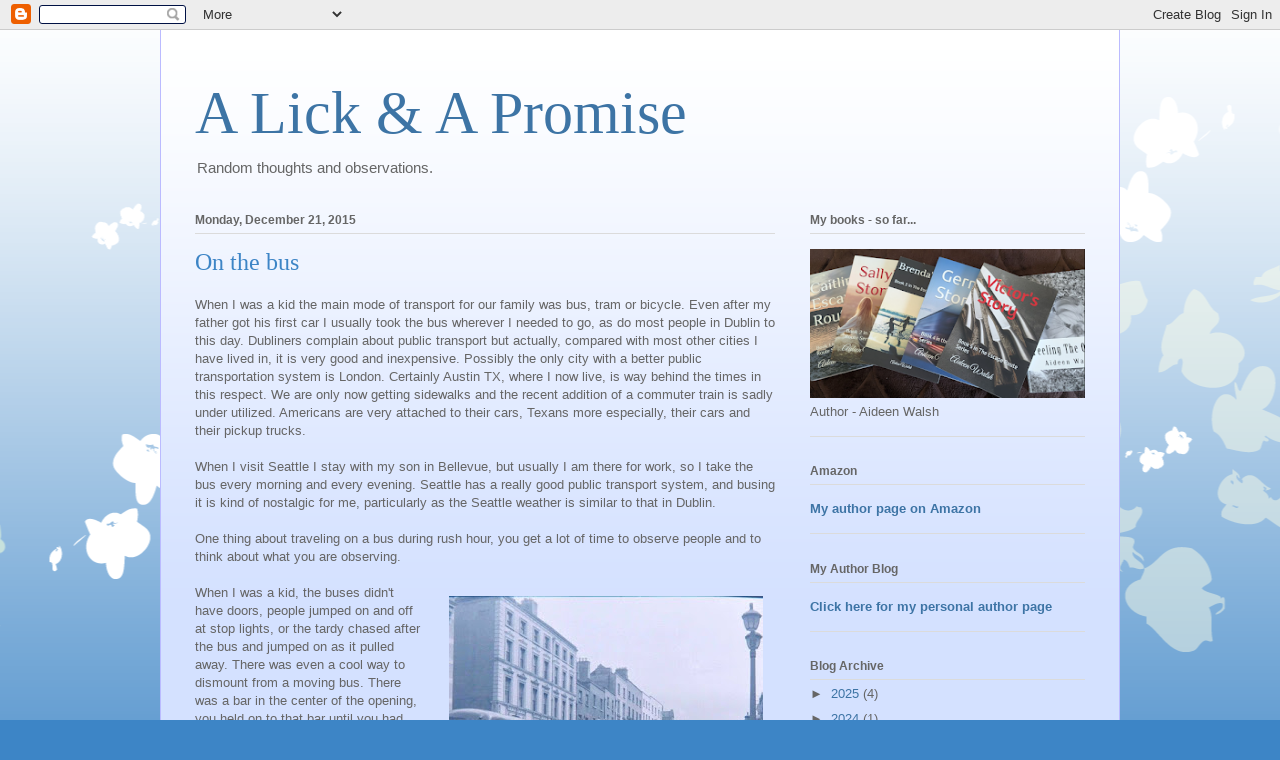

--- FILE ---
content_type: text/html; charset=UTF-8
request_url: https://star4adabot.blogspot.com/2015/12/on-bus.html
body_size: 19518
content:
<!DOCTYPE html>
<html class='v2' dir='ltr' lang='en'>
<head>
<link href='https://www.blogger.com/static/v1/widgets/335934321-css_bundle_v2.css' rel='stylesheet' type='text/css'/>
<meta content='width=1100' name='viewport'/>
<meta content='text/html; charset=UTF-8' http-equiv='Content-Type'/>
<meta content='blogger' name='generator'/>
<link href='https://star4adabot.blogspot.com/favicon.ico' rel='icon' type='image/x-icon'/>
<link href='http://star4adabot.blogspot.com/2015/12/on-bus.html' rel='canonical'/>
<link rel="alternate" type="application/atom+xml" title="A Lick &amp; A Promise - Atom" href="https://star4adabot.blogspot.com/feeds/posts/default" />
<link rel="alternate" type="application/rss+xml" title="A Lick &amp; A Promise - RSS" href="https://star4adabot.blogspot.com/feeds/posts/default?alt=rss" />
<link rel="service.post" type="application/atom+xml" title="A Lick &amp; A Promise - Atom" href="https://www.blogger.com/feeds/8498614804611084411/posts/default" />

<link rel="alternate" type="application/atom+xml" title="A Lick &amp; A Promise - Atom" href="https://star4adabot.blogspot.com/feeds/1686888441850894406/comments/default" />
<!--Can't find substitution for tag [blog.ieCssRetrofitLinks]-->
<link href='https://blogger.googleusercontent.com/img/b/R29vZ2xl/AVvXsEgcWwXct1ISX5P4MwSznkQsDlZAp4qbNGClJ-GwazyrVHjRFwsYtuvVMe7A5B4uygOS4AEn2pZ4CEF9I29ZRzW13hHD5QfANRKgnpJoFItlyJi_lQbwNKWEDHEtB-xY1M6zsd_uRoda_Lmv/s320/DameStreet1952.jpg' rel='image_src'/>
<meta content='http://star4adabot.blogspot.com/2015/12/on-bus.html' property='og:url'/>
<meta content='On the bus' property='og:title'/>
<meta content='a blog containing random thoughts, observations and experiences.' property='og:description'/>
<meta content='https://blogger.googleusercontent.com/img/b/R29vZ2xl/AVvXsEgcWwXct1ISX5P4MwSznkQsDlZAp4qbNGClJ-GwazyrVHjRFwsYtuvVMe7A5B4uygOS4AEn2pZ4CEF9I29ZRzW13hHD5QfANRKgnpJoFItlyJi_lQbwNKWEDHEtB-xY1M6zsd_uRoda_Lmv/w1200-h630-p-k-no-nu/DameStreet1952.jpg' property='og:image'/>
<title>A Lick &amp; A Promise: On the bus</title>
<style id='page-skin-1' type='text/css'><!--
/*
-----------------------------------------------
Blogger Template Style
Name:     Ethereal
Designer: Jason Morrow
URL:      jasonmorrow.etsy.com
----------------------------------------------- */
/* Content
----------------------------------------------- */
body {
font: normal normal 13px Arial, Tahoma, Helvetica, FreeSans, sans-serif;
color: #666666;
background: #3d85c6 none repeat-x scroll top left;
}
html body .content-outer {
min-width: 0;
max-width: 100%;
width: 100%;
}
a:link {
text-decoration: none;
color: #3d74a5;
}
a:visited {
text-decoration: none;
color: #4d469c;
}
a:hover {
text-decoration: underline;
color: #3d74a5;
}
.main-inner {
padding-top: 15px;
}
.body-fauxcolumn-outer {
background: transparent url(//themes.googleusercontent.com/image?id=0BwVBOzw_-hbMMDZjM2Q4YjctMTY2OC00ZGU2LWJjZDYtODVjOGRiOThlMGQ3) repeat-x scroll top center;
}
.content-fauxcolumns .fauxcolumn-inner {
background: #d4e1ff url(https://resources.blogblog.com/blogblog/data/1kt/ethereal/white-fade.png) repeat-x scroll top left;
border-left: 1px solid #bbbbff;
border-right: 1px solid #bbbbff;
}
/* Flexible Background
----------------------------------------------- */
.content-fauxcolumn-outer .fauxborder-left {
width: 100%;
padding-left: 0;
margin-left: -0;
background-color: transparent;
background-image: none;
background-repeat: no-repeat;
background-position: left top;
}
.content-fauxcolumn-outer .fauxborder-right {
margin-right: -0;
width: 0;
background-color: transparent;
background-image: none;
background-repeat: no-repeat;
background-position: right top;
}
/* Columns
----------------------------------------------- */
.content-inner {
padding: 0;
}
/* Header
----------------------------------------------- */
.header-inner {
padding: 27px 0 3px;
}
.header-inner .section {
margin: 0 35px;
}
.Header h1 {
font: normal normal 60px Times, 'Times New Roman', FreeSerif, serif;
color: #3d74a5;
}
.Header h1 a {
color: #3d74a5;
}
.Header .description {
font-size: 115%;
color: #666666;
}
.header-inner .Header .titlewrapper,
.header-inner .Header .descriptionwrapper {
padding-left: 0;
padding-right: 0;
margin-bottom: 0;
}
/* Tabs
----------------------------------------------- */
.tabs-outer {
position: relative;
background: transparent;
}
.tabs-cap-top, .tabs-cap-bottom {
position: absolute;
width: 100%;
}
.tabs-cap-bottom {
bottom: 0;
}
.tabs-inner {
padding: 0;
}
.tabs-inner .section {
margin: 0 35px;
}
*+html body .tabs-inner .widget li {
padding: 1px;
}
.PageList {
border-bottom: 1px solid #c2d8fa;
}
.tabs-inner .widget li.selected a,
.tabs-inner .widget li a:hover {
position: relative;
-moz-border-radius-topleft: 5px;
-moz-border-radius-topright: 5px;
-webkit-border-top-left-radius: 5px;
-webkit-border-top-right-radius: 5px;
-goog-ms-border-top-left-radius: 5px;
-goog-ms-border-top-right-radius: 5px;
border-top-left-radius: 5px;
border-top-right-radius: 5px;
background: #4eabff none ;
color: #ffffff;
}
.tabs-inner .widget li a {
display: inline-block;
margin: 0;
margin-right: 1px;
padding: .65em 1.5em;
font: normal normal 12px Arial, Tahoma, Helvetica, FreeSans, sans-serif;
color: #666666;
background-color: #c2d8fa;
-moz-border-radius-topleft: 5px;
-moz-border-radius-topright: 5px;
-webkit-border-top-left-radius: 5px;
-webkit-border-top-right-radius: 5px;
-goog-ms-border-top-left-radius: 5px;
-goog-ms-border-top-right-radius: 5px;
border-top-left-radius: 5px;
border-top-right-radius: 5px;
}
/* Headings
----------------------------------------------- */
h2 {
font: normal bold 12px Verdana, Geneva, sans-serif;
color: #666666;
}
/* Widgets
----------------------------------------------- */
.main-inner .column-left-inner {
padding: 0 0 0 20px;
}
.main-inner .column-left-inner .section {
margin-right: 0;
}
.main-inner .column-right-inner {
padding: 0 20px 0 0;
}
.main-inner .column-right-inner .section {
margin-left: 0;
}
.main-inner .section {
padding: 0;
}
.main-inner .widget {
padding: 0 0 15px;
margin: 20px 0;
border-bottom: 1px solid #dbdbdb;
}
.main-inner .widget h2 {
margin: 0;
padding: .6em 0 .5em;
}
.footer-inner .widget h2 {
padding: 0 0 .4em;
}
.main-inner .widget h2 + div, .footer-inner .widget h2 + div {
padding-top: 15px;
}
.main-inner .widget .widget-content {
margin: 0;
padding: 15px 0 0;
}
.main-inner .widget ul, .main-inner .widget #ArchiveList ul.flat {
margin: -15px -15px -15px;
padding: 0;
list-style: none;
}
.main-inner .sidebar .widget h2 {
border-bottom: 1px solid #dbdbdb;
}
.main-inner .widget #ArchiveList {
margin: -15px 0 0;
}
.main-inner .widget ul li, .main-inner .widget #ArchiveList ul.flat li {
padding: .5em 15px;
text-indent: 0;
}
.main-inner .widget #ArchiveList ul li {
padding-top: .25em;
padding-bottom: .25em;
}
.main-inner .widget ul li:first-child, .main-inner .widget #ArchiveList ul.flat li:first-child {
border-top: none;
}
.main-inner .widget ul li:last-child, .main-inner .widget #ArchiveList ul.flat li:last-child {
border-bottom: none;
}
.main-inner .widget .post-body ul {
padding: 0 2.5em;
margin: .5em 0;
list-style: disc;
}
.main-inner .widget .post-body ul li {
padding: 0.25em 0;
margin-bottom: .25em;
color: #666666;
border: none;
}
.footer-inner .widget ul {
padding: 0;
list-style: none;
}
.widget .zippy {
color: #666666;
}
/* Posts
----------------------------------------------- */
.main.section {
margin: 0 20px;
}
body .main-inner .Blog {
padding: 0;
background-color: transparent;
border: none;
}
.main-inner .widget h2.date-header {
border-bottom: 1px solid #dbdbdb;
}
.date-outer {
position: relative;
margin: 15px 0 20px;
}
.date-outer:first-child {
margin-top: 0;
}
.date-posts {
clear: both;
}
.post-outer, .inline-ad {
border-bottom: 1px solid #dbdbdb;
padding: 30px 0;
}
.post-outer {
padding-bottom: 10px;
}
.post-outer:first-child {
padding-top: 0;
border-top: none;
}
.post-outer:last-child, .inline-ad:last-child {
border-bottom: none;
}
.post-body img {
padding: 8px;
}
h3.post-title, h4 {
font: normal normal 24px Times, Times New Roman, serif;
color: #3d85c6;
}
h3.post-title a {
font: normal normal 24px Times, Times New Roman, serif;
color: #3d85c6;
text-decoration: none;
}
h3.post-title a:hover {
color: #3d74a5;
text-decoration: underline;
}
.post-header {
margin: 0 0 1.5em;
}
.post-body {
line-height: 1.4;
}
.post-footer {
margin: 1.5em 0 0;
}
#blog-pager {
padding: 15px;
}
.blog-feeds, .post-feeds {
margin: 1em 0;
text-align: center;
}
.post-outer .comments {
margin-top: 2em;
}
/* Comments
----------------------------------------------- */
.comments .comments-content .icon.blog-author {
background-repeat: no-repeat;
background-image: url([data-uri]);
}
.comments .comments-content .loadmore a {
background: #d4e1ff url(https://resources.blogblog.com/blogblog/data/1kt/ethereal/white-fade.png) repeat-x scroll top left;
}
.comments .comments-content .loadmore a {
border-top: 1px solid #dbdbdb;
border-bottom: 1px solid #dbdbdb;
}
.comments .comment-thread.inline-thread {
background: #d4e1ff url(https://resources.blogblog.com/blogblog/data/1kt/ethereal/white-fade.png) repeat-x scroll top left;
}
.comments .continue {
border-top: 2px solid #dbdbdb;
}
/* Footer
----------------------------------------------- */
.footer-inner {
padding: 30px 0;
overflow: hidden;
}
/* Mobile
----------------------------------------------- */
body.mobile  {
background-size: auto
}
.mobile .body-fauxcolumn-outer {
background: ;
}
.mobile .content-fauxcolumns .fauxcolumn-inner {
opacity: 0.75;
}
.mobile .content-fauxcolumn-outer .fauxborder-right {
margin-right: 0;
}
.mobile-link-button {
background-color: #4eabff;
}
.mobile-link-button a:link, .mobile-link-button a:visited {
color: #ffffff;
}
.mobile-index-contents {
color: #444444;
}
.mobile .body-fauxcolumn-outer {
background-size: 100% auto;
}
.mobile .mobile-date-outer {
border-bottom: transparent;
}
.mobile .PageList {
border-bottom: none;
}
.mobile .tabs-inner .section {
margin: 0;
}
.mobile .tabs-inner .PageList .widget-content {
background: #4eabff none;
color: #ffffff;
}
.mobile .tabs-inner .PageList .widget-content .pagelist-arrow {
border-left: 1px solid #ffffff;
}
.mobile .footer-inner {
overflow: visible;
}
body.mobile .AdSense {
margin: 0 -10px;
}

--></style>
<style id='template-skin-1' type='text/css'><!--
body {
min-width: 960px;
}
.content-outer, .content-fauxcolumn-outer, .region-inner {
min-width: 960px;
max-width: 960px;
_width: 960px;
}
.main-inner .columns {
padding-left: 0px;
padding-right: 310px;
}
.main-inner .fauxcolumn-center-outer {
left: 0px;
right: 310px;
/* IE6 does not respect left and right together */
_width: expression(this.parentNode.offsetWidth -
parseInt("0px") -
parseInt("310px") + 'px');
}
.main-inner .fauxcolumn-left-outer {
width: 0px;
}
.main-inner .fauxcolumn-right-outer {
width: 310px;
}
.main-inner .column-left-outer {
width: 0px;
right: 100%;
margin-left: -0px;
}
.main-inner .column-right-outer {
width: 310px;
margin-right: -310px;
}
#layout {
min-width: 0;
}
#layout .content-outer {
min-width: 0;
width: 800px;
}
#layout .region-inner {
min-width: 0;
width: auto;
}
body#layout div.add_widget {
padding: 8px;
}
body#layout div.add_widget a {
margin-left: 32px;
}
--></style>
<link href='https://www.blogger.com/dyn-css/authorization.css?targetBlogID=8498614804611084411&amp;zx=d7e9d81a-0178-4b78-aef9-5fb11fcc443a' media='none' onload='if(media!=&#39;all&#39;)media=&#39;all&#39;' rel='stylesheet'/><noscript><link href='https://www.blogger.com/dyn-css/authorization.css?targetBlogID=8498614804611084411&amp;zx=d7e9d81a-0178-4b78-aef9-5fb11fcc443a' rel='stylesheet'/></noscript>
<meta name='google-adsense-platform-account' content='ca-host-pub-1556223355139109'/>
<meta name='google-adsense-platform-domain' content='blogspot.com'/>

<!-- data-ad-client=ca-pub-0267902782679923 -->

</head>
<body class='loading variant-blossoms1Blue'>
<div class='navbar section' id='navbar' name='Navbar'><div class='widget Navbar' data-version='1' id='Navbar1'><script type="text/javascript">
    function setAttributeOnload(object, attribute, val) {
      if(window.addEventListener) {
        window.addEventListener('load',
          function(){ object[attribute] = val; }, false);
      } else {
        window.attachEvent('onload', function(){ object[attribute] = val; });
      }
    }
  </script>
<div id="navbar-iframe-container"></div>
<script type="text/javascript" src="https://apis.google.com/js/platform.js"></script>
<script type="text/javascript">
      gapi.load("gapi.iframes:gapi.iframes.style.bubble", function() {
        if (gapi.iframes && gapi.iframes.getContext) {
          gapi.iframes.getContext().openChild({
              url: 'https://www.blogger.com/navbar/8498614804611084411?po\x3d1686888441850894406\x26origin\x3dhttps://star4adabot.blogspot.com',
              where: document.getElementById("navbar-iframe-container"),
              id: "navbar-iframe"
          });
        }
      });
    </script><script type="text/javascript">
(function() {
var script = document.createElement('script');
script.type = 'text/javascript';
script.src = '//pagead2.googlesyndication.com/pagead/js/google_top_exp.js';
var head = document.getElementsByTagName('head')[0];
if (head) {
head.appendChild(script);
}})();
</script>
</div></div>
<div class='body-fauxcolumns'>
<div class='fauxcolumn-outer body-fauxcolumn-outer'>
<div class='cap-top'>
<div class='cap-left'></div>
<div class='cap-right'></div>
</div>
<div class='fauxborder-left'>
<div class='fauxborder-right'></div>
<div class='fauxcolumn-inner'>
</div>
</div>
<div class='cap-bottom'>
<div class='cap-left'></div>
<div class='cap-right'></div>
</div>
</div>
</div>
<div class='content'>
<div class='content-fauxcolumns'>
<div class='fauxcolumn-outer content-fauxcolumn-outer'>
<div class='cap-top'>
<div class='cap-left'></div>
<div class='cap-right'></div>
</div>
<div class='fauxborder-left'>
<div class='fauxborder-right'></div>
<div class='fauxcolumn-inner'>
</div>
</div>
<div class='cap-bottom'>
<div class='cap-left'></div>
<div class='cap-right'></div>
</div>
</div>
</div>
<div class='content-outer'>
<div class='content-cap-top cap-top'>
<div class='cap-left'></div>
<div class='cap-right'></div>
</div>
<div class='fauxborder-left content-fauxborder-left'>
<div class='fauxborder-right content-fauxborder-right'></div>
<div class='content-inner'>
<header>
<div class='header-outer'>
<div class='header-cap-top cap-top'>
<div class='cap-left'></div>
<div class='cap-right'></div>
</div>
<div class='fauxborder-left header-fauxborder-left'>
<div class='fauxborder-right header-fauxborder-right'></div>
<div class='region-inner header-inner'>
<div class='header section' id='header' name='Header'><div class='widget Header' data-version='1' id='Header1'>
<div id='header-inner'>
<div class='titlewrapper'>
<h1 class='title'>
<a href='https://star4adabot.blogspot.com/'>
A Lick &amp; A Promise
</a>
</h1>
</div>
<div class='descriptionwrapper'>
<p class='description'><span>Random thoughts and observations. </span></p>
</div>
</div>
</div></div>
</div>
</div>
<div class='header-cap-bottom cap-bottom'>
<div class='cap-left'></div>
<div class='cap-right'></div>
</div>
</div>
</header>
<div class='tabs-outer'>
<div class='tabs-cap-top cap-top'>
<div class='cap-left'></div>
<div class='cap-right'></div>
</div>
<div class='fauxborder-left tabs-fauxborder-left'>
<div class='fauxborder-right tabs-fauxborder-right'></div>
<div class='region-inner tabs-inner'>
<div class='tabs no-items section' id='crosscol' name='Cross-Column'></div>
<div class='tabs no-items section' id='crosscol-overflow' name='Cross-Column 2'></div>
</div>
</div>
<div class='tabs-cap-bottom cap-bottom'>
<div class='cap-left'></div>
<div class='cap-right'></div>
</div>
</div>
<div class='main-outer'>
<div class='main-cap-top cap-top'>
<div class='cap-left'></div>
<div class='cap-right'></div>
</div>
<div class='fauxborder-left main-fauxborder-left'>
<div class='fauxborder-right main-fauxborder-right'></div>
<div class='region-inner main-inner'>
<div class='columns fauxcolumns'>
<div class='fauxcolumn-outer fauxcolumn-center-outer'>
<div class='cap-top'>
<div class='cap-left'></div>
<div class='cap-right'></div>
</div>
<div class='fauxborder-left'>
<div class='fauxborder-right'></div>
<div class='fauxcolumn-inner'>
</div>
</div>
<div class='cap-bottom'>
<div class='cap-left'></div>
<div class='cap-right'></div>
</div>
</div>
<div class='fauxcolumn-outer fauxcolumn-left-outer'>
<div class='cap-top'>
<div class='cap-left'></div>
<div class='cap-right'></div>
</div>
<div class='fauxborder-left'>
<div class='fauxborder-right'></div>
<div class='fauxcolumn-inner'>
</div>
</div>
<div class='cap-bottom'>
<div class='cap-left'></div>
<div class='cap-right'></div>
</div>
</div>
<div class='fauxcolumn-outer fauxcolumn-right-outer'>
<div class='cap-top'>
<div class='cap-left'></div>
<div class='cap-right'></div>
</div>
<div class='fauxborder-left'>
<div class='fauxborder-right'></div>
<div class='fauxcolumn-inner'>
</div>
</div>
<div class='cap-bottom'>
<div class='cap-left'></div>
<div class='cap-right'></div>
</div>
</div>
<!-- corrects IE6 width calculation -->
<div class='columns-inner'>
<div class='column-center-outer'>
<div class='column-center-inner'>
<div class='main section' id='main' name='Main'><div class='widget Blog' data-version='1' id='Blog1'>
<div class='blog-posts hfeed'>

          <div class="date-outer">
        
<h2 class='date-header'><span>Monday, December 21, 2015</span></h2>

          <div class="date-posts">
        
<div class='post-outer'>
<div class='post hentry uncustomized-post-template' itemprop='blogPost' itemscope='itemscope' itemtype='http://schema.org/BlogPosting'>
<meta content='https://blogger.googleusercontent.com/img/b/R29vZ2xl/AVvXsEgcWwXct1ISX5P4MwSznkQsDlZAp4qbNGClJ-GwazyrVHjRFwsYtuvVMe7A5B4uygOS4AEn2pZ4CEF9I29ZRzW13hHD5QfANRKgnpJoFItlyJi_lQbwNKWEDHEtB-xY1M6zsd_uRoda_Lmv/s320/DameStreet1952.jpg' itemprop='image_url'/>
<meta content='8498614804611084411' itemprop='blogId'/>
<meta content='1686888441850894406' itemprop='postId'/>
<a name='1686888441850894406'></a>
<h3 class='post-title entry-title' itemprop='name'>
On the bus
</h3>
<div class='post-header'>
<div class='post-header-line-1'></div>
</div>
<div class='post-body entry-content' id='post-body-1686888441850894406' itemprop='description articleBody'>
When I was a kid the main mode of transport for our family was bus, tram or bicycle. Even after my father got his first car I usually took the bus wherever I needed to go, as do most people in Dublin to this day. Dubliners complain about public transport but actually, compared with most other cities I have lived in, it is very good and inexpensive. Possibly the only city with a better public transportation system is London. Certainly Austin TX, where I now live, is way behind the times in this respect. We are only now getting sidewalks and the recent addition of a commuter train is sadly under utilized. Americans are very attached to their cars, Texans more especially, their cars and their pickup trucks.<br />
<br />
When I visit Seattle I stay with my son in Bellevue, but usually I am there for work, so I take the bus every morning and every evening. Seattle has a really good public transport system, and busing it is kind of nostalgic for me, particularly as the Seattle weather is similar to that in Dublin.<br />
<br />
One thing about traveling on a bus during rush hour, you get a lot of time to observe people and to think about what you are observing.<br />
<br />
<div style="text-align: right;">
</div>
<table cellpadding="0" cellspacing="0" class="tr-caption-container" style="float: right; margin-left: 1em; text-align: right;"><tbody>
<tr><td style="text-align: center;"><a href="https://blogger.googleusercontent.com/img/b/R29vZ2xl/AVvXsEgcWwXct1ISX5P4MwSznkQsDlZAp4qbNGClJ-GwazyrVHjRFwsYtuvVMe7A5B4uygOS4AEn2pZ4CEF9I29ZRzW13hHD5QfANRKgnpJoFItlyJi_lQbwNKWEDHEtB-xY1M6zsd_uRoda_Lmv/s1600/DameStreet1952.jpg" imageanchor="1" style="clear: right; margin-bottom: 1em; margin-left: auto; margin-right: auto;"><img border="0" height="320" src="https://blogger.googleusercontent.com/img/b/R29vZ2xl/AVvXsEgcWwXct1ISX5P4MwSznkQsDlZAp4qbNGClJ-GwazyrVHjRFwsYtuvVMe7A5B4uygOS4AEn2pZ4CEF9I29ZRzW13hHD5QfANRKgnpJoFItlyJi_lQbwNKWEDHEtB-xY1M6zsd_uRoda_Lmv/s320/DameStreet1952.jpg" width="314" /></a></td></tr>
<tr><td class="tr-caption" style="text-align: center;">In this picture from 1952 it is possible to see the bar<br />
Photo from <a href="http://www.irishhistorylinks.net/" target="_blank">Irish History links&nbsp;</a></td></tr>
</tbody></table>
When I was a kid, the buses didn't have doors, people jumped on and off at stop lights, or the tardy chased after the bus and jumped on as it pulled away. There was even a cool way to dismount from a moving bus. There was a bar in the center of the opening, you held on to that bar until you had the perfect spot to dismount, then let go, landing in a run equating to the speed of the bus at the time of letting go the bar. That is a skill long since lost.<br />
<br />
People chatted at the bus stop, formed an orderly queue and never, ever jumped the queue. There was a bus driver and a bus conductor on every bus. The conductor walked up and down the aisles of both decks, collecting fares and issuing tickets. From time to time an inspector would get on and go through the bus punching tickets to verify everyone had paid their fare, and that it was the correct fare. The inspectors had perfected the moving mount and dismount of the bus.<br />
<br />
<table cellpadding="0" cellspacing="0" class="tr-caption-container" style="float: right; margin-left: 1em; text-align: right;"><tbody>
<tr><td style="text-align: center;"><a href="https://blogger.googleusercontent.com/img/b/R29vZ2xl/AVvXsEhHdRthROTsrxOVBWb1xCtl6Mu515Q5dPUFuWhUz2Momo1vTknOYsytN_2kpsbERiWdOnIzuL1S5LuFiAUNPspB4Ck_nVLWZIdsu_8Gs_sh1QOgE-jUlJ_lJr6eCcpshFR4m-S1qjqMY_ob/s1600/dublin.jpg" imageanchor="1" style="clear: right; margin-bottom: 1em; margin-left: auto; margin-right: auto;"><img border="0" height="143" src="https://blogger.googleusercontent.com/img/b/R29vZ2xl/AVvXsEhHdRthROTsrxOVBWb1xCtl6Mu515Q5dPUFuWhUz2Momo1vTknOYsytN_2kpsbERiWdOnIzuL1S5LuFiAUNPspB4Ck_nVLWZIdsu_8Gs_sh1QOgE-jUlJ_lJr6eCcpshFR4m-S1qjqMY_ob/s320/dublin.jpg" width="320" /></a></td></tr>
<tr><td class="tr-caption" style="text-align: center;">Dublin today</td></tr>
</tbody></table>
While on the bus, people chatted, or children hastily finished homework. If there were adults standing and children seated, and those children didn't immediately stand to give an adult their seat, more than one person would chastise them and force them to do so. Young men were the next line of seat surrenderers, after that older men. All elderly women had a seat, any seats left were take by elderly men, then younger women. You get the picture I am sure.<br />
<br />
Needless to say, no one had electronic devices, least of all smart phones.<br />
<br />
Now I observe old women, some unable to move without the aid of a cane, standing while children and apparently healthy young men and women remain seated. Everyone is glued to the screen of their smart phone.Texting, reading or playing games. No one talks and certainly no one volunteers their seat to someone in need. At the bus stops it is a free for all, there are no unwritten rules. And, no bus conductor. Back in the days of the conductor, the driver was in a separated cab, not to be disturbed by anything. Now the driver is seated by the door, he doesn't even take the fares, but monitors people as they get on to ensure they either use their ticket to electronically pay the required amount, or place the exact cash in the every hungry machine - it you don't have the correct amount, you better have more because you won't get change, and you won't get on without paying.<br />
<br />
<div class="separator" style="clear: both; text-align: center;">
</div>
And so, we have disposed of the conductor, the inspector and added a door to prevent unscheduled mounting or dismounting, however cool and agile they might have been.<br />
<br />
<table align="center" cellpadding="0" cellspacing="0" class="tr-caption-container" style="margin-left: auto; margin-right: auto; text-align: center;"><tbody>
<tr><td style="text-align: center;"><a href="https://blogger.googleusercontent.com/img/b/R29vZ2xl/AVvXsEjH8wtugVj_aUXxGMt6WVPV9kzZLmN4VPnSGfe_RytyYQByZoQkkZi2CP95UrsY8p-OQ26viT9YQ64o0Z48o8XlhapWBr3cu8FPMGxjY9oylQxzS9Qyy39IHXzALy_YDFDbxHd28H3ucbP0/s1600/seattle.jpg" imageanchor="1" style="margin-left: auto; margin-right: auto;"><img border="0" height="179" src="https://blogger.googleusercontent.com/img/b/R29vZ2xl/AVvXsEjH8wtugVj_aUXxGMt6WVPV9kzZLmN4VPnSGfe_RytyYQByZoQkkZi2CP95UrsY8p-OQ26viT9YQ64o0Z48o8XlhapWBr3cu8FPMGxjY9oylQxzS9Qyy39IHXzALy_YDFDbxHd28H3ucbP0/s320/seattle.jpg" width="320" /></a></td></tr>
<tr><td class="tr-caption" style="text-align: center;">Seattle bus</td></tr>
</tbody></table>
The buses in Seattle are not double deckers, like in Dublin, they are double length, with an accordion type join in the middle - to allow it to safely turn corners. It gives me considerable amusement to watch the passengers in the seats in that section of the bus, there is a circular plate with seating mounted on, and as the bus turns the corner, the circle turns and so do the seats, and the passengers unlucky enough to be seated there. It is almost like a somewhat pathetic ride at a fun fair and it makes texting, reading or game playing quite difficult, I know because on occasion I have been unfortunate enough to have been seated in one of those swiveling seats.<br />
<br />
<br />
<br />
<br />
<br />
<br />
<br />
<br />
<a href="https://blogger.googleusercontent.com/img/b/R29vZ2xl/AVvXsEjMbVT6fKkrAt0XEyxbSOMEIi9VJ1iM_IMtQI7SEGOrVoRgFT_6ATrxa_VAcJPvU9pBqpBTSRwx9oc8OkAX5_yO9kNX9swXEgPcFa3fJQIyip4i2iBlBvk9coMjEcFkyNxYE4N5P0foKJ6i/s1600/Screen+Shot+2015-12-18+at+10.03.51+AM.png" imageanchor="1"></a>
<div style='clear: both;'></div>
</div>
<div class='post-footer'>
<div class='post-footer-line post-footer-line-1'>
<span class='post-author vcard'>
Posted by
<span class='fn' itemprop='author' itemscope='itemscope' itemtype='http://schema.org/Person'>
<meta content='https://www.blogger.com/profile/16586332741484606586' itemprop='url'/>
<a class='g-profile' href='https://www.blogger.com/profile/16586332741484606586' rel='author' title='author profile'>
<span itemprop='name'>Aideen</span>
</a>
</span>
</span>
<span class='post-timestamp'>
at
<meta content='http://star4adabot.blogspot.com/2015/12/on-bus.html' itemprop='url'/>
<a class='timestamp-link' href='https://star4adabot.blogspot.com/2015/12/on-bus.html' rel='bookmark' title='permanent link'><abbr class='published' itemprop='datePublished' title='2015-12-21T16:35:00-06:00'>4:35&#8239;PM</abbr></a>
</span>
<span class='post-comment-link'>
</span>
<span class='post-icons'>
<span class='item-control blog-admin pid-797300988'>
<a href='https://www.blogger.com/post-edit.g?blogID=8498614804611084411&postID=1686888441850894406&from=pencil' title='Edit Post'>
<img alt='' class='icon-action' height='18' src='https://resources.blogblog.com/img/icon18_edit_allbkg.gif' width='18'/>
</a>
</span>
</span>
<div class='post-share-buttons goog-inline-block'>
<a class='goog-inline-block share-button sb-email' href='https://www.blogger.com/share-post.g?blogID=8498614804611084411&postID=1686888441850894406&target=email' target='_blank' title='Email This'><span class='share-button-link-text'>Email This</span></a><a class='goog-inline-block share-button sb-blog' href='https://www.blogger.com/share-post.g?blogID=8498614804611084411&postID=1686888441850894406&target=blog' onclick='window.open(this.href, "_blank", "height=270,width=475"); return false;' target='_blank' title='BlogThis!'><span class='share-button-link-text'>BlogThis!</span></a><a class='goog-inline-block share-button sb-twitter' href='https://www.blogger.com/share-post.g?blogID=8498614804611084411&postID=1686888441850894406&target=twitter' target='_blank' title='Share to X'><span class='share-button-link-text'>Share to X</span></a><a class='goog-inline-block share-button sb-facebook' href='https://www.blogger.com/share-post.g?blogID=8498614804611084411&postID=1686888441850894406&target=facebook' onclick='window.open(this.href, "_blank", "height=430,width=640"); return false;' target='_blank' title='Share to Facebook'><span class='share-button-link-text'>Share to Facebook</span></a><a class='goog-inline-block share-button sb-pinterest' href='https://www.blogger.com/share-post.g?blogID=8498614804611084411&postID=1686888441850894406&target=pinterest' target='_blank' title='Share to Pinterest'><span class='share-button-link-text'>Share to Pinterest</span></a>
</div>
</div>
<div class='post-footer-line post-footer-line-2'>
<span class='post-labels'>
</span>
</div>
<div class='post-footer-line post-footer-line-3'>
<span class='post-location'>
</span>
</div>
</div>
</div>
<div class='comments' id='comments'>
<a name='comments'></a>
<h4>No comments:</h4>
<div id='Blog1_comments-block-wrapper'>
<dl class='avatar-comment-indent' id='comments-block'>
</dl>
</div>
<p class='comment-footer'>
<div class='comment-form'>
<a name='comment-form'></a>
<h4 id='comment-post-message'>Post a Comment</h4>
<p>
</p>
<a href='https://www.blogger.com/comment/frame/8498614804611084411?po=1686888441850894406&hl=en&saa=85391&origin=https://star4adabot.blogspot.com' id='comment-editor-src'></a>
<iframe allowtransparency='true' class='blogger-iframe-colorize blogger-comment-from-post' frameborder='0' height='410px' id='comment-editor' name='comment-editor' src='' width='100%'></iframe>
<script src='https://www.blogger.com/static/v1/jsbin/2830521187-comment_from_post_iframe.js' type='text/javascript'></script>
<script type='text/javascript'>
      BLOG_CMT_createIframe('https://www.blogger.com/rpc_relay.html');
    </script>
</div>
</p>
</div>
</div>

        </div></div>
      
</div>
<div class='blog-pager' id='blog-pager'>
<span id='blog-pager-newer-link'>
<a class='blog-pager-newer-link' href='https://star4adabot.blogspot.com/2016/02/got-embarrassing-itch.html' id='Blog1_blog-pager-newer-link' title='Newer Post'>Newer Post</a>
</span>
<span id='blog-pager-older-link'>
<a class='blog-pager-older-link' href='https://star4adabot.blogspot.com/2015/11/the-job-of-qa-engineer.html' id='Blog1_blog-pager-older-link' title='Older Post'>Older Post</a>
</span>
<a class='home-link' href='https://star4adabot.blogspot.com/'>Home</a>
</div>
<div class='clear'></div>
<div class='post-feeds'>
<div class='feed-links'>
Subscribe to:
<a class='feed-link' href='https://star4adabot.blogspot.com/feeds/1686888441850894406/comments/default' target='_blank' type='application/atom+xml'>Post Comments (Atom)</a>
</div>
</div>
</div></div>
</div>
</div>
<div class='column-left-outer'>
<div class='column-left-inner'>
<aside>
</aside>
</div>
</div>
<div class='column-right-outer'>
<div class='column-right-inner'>
<aside>
<div class='sidebar section' id='sidebar-right-1'><div class='widget Image' data-version='1' id='Image2'>
<h2>My books - so far...</h2>
<div class='widget-content'>
<a href='https://www.amazon.com/stores/Aideen-Walsh/author/B00H9ES660'>
<img alt='My books - so far...' height='164' id='Image2_img' src='https://blogger.googleusercontent.com/img/a/AVvXsEjagmBSEFNuCOh5Ly4JHAjLC3Y1TPvdBRyww-vrDWD8qUjEClq91yilkf-skxRzm2YJ1mMgWTQcKYwYITGnPqBcimeL1XdL1Utt8WYjUwiMc7dYp6zW3HQG80EbhSMiF9fopcQd6l0Rtc-towMNiDHJ7sJNomF519p4wbqdsTyvq0dKbcmoc7ifPtnIqRYC=s302' width='302'/>
</a>
<br/>
<span class='caption'>Author - Aideen Walsh</span>
</div>
<div class='clear'></div>
</div><div class='widget HTML' data-version='1' id='HTML10'>
<h2 class='title'>Amazon</h2>
<div class='widget-content'>
<b><a href="https://www.amazon.com/Aideen-Walsh/e/B00H9ES660" target="_blank" rel="noopener noreferrer"/>My author page on Amazon</a></b>
</div>
<div class='clear'></div>
</div><div class='widget HTML' data-version='1' id='HTML4'>
<h2 class='title'>My Author Blog</h2>
<div class='widget-content'>
<b><a href="https://authoraideen.blogspot.com/" target="_blank" rel="noopener noreferrer"/>Click here for my personal author page</a></b>
</div>
<div class='clear'></div>
</div><div class='widget BlogArchive' data-version='1' id='BlogArchive1'>
<h2>Blog Archive</h2>
<div class='widget-content'>
<div id='ArchiveList'>
<div id='BlogArchive1_ArchiveList'>
<ul class='hierarchy'>
<li class='archivedate collapsed'>
<a class='toggle' href='javascript:void(0)'>
<span class='zippy'>

        &#9658;&#160;
      
</span>
</a>
<a class='post-count-link' href='https://star4adabot.blogspot.com/2025/'>
2025
</a>
<span class='post-count' dir='ltr'>(4)</span>
<ul class='hierarchy'>
<li class='archivedate collapsed'>
<a class='toggle' href='javascript:void(0)'>
<span class='zippy'>

        &#9658;&#160;
      
</span>
</a>
<a class='post-count-link' href='https://star4adabot.blogspot.com/2025/10/'>
October
</a>
<span class='post-count' dir='ltr'>(2)</span>
</li>
</ul>
<ul class='hierarchy'>
<li class='archivedate collapsed'>
<a class='toggle' href='javascript:void(0)'>
<span class='zippy'>

        &#9658;&#160;
      
</span>
</a>
<a class='post-count-link' href='https://star4adabot.blogspot.com/2025/07/'>
July
</a>
<span class='post-count' dir='ltr'>(2)</span>
</li>
</ul>
</li>
</ul>
<ul class='hierarchy'>
<li class='archivedate collapsed'>
<a class='toggle' href='javascript:void(0)'>
<span class='zippy'>

        &#9658;&#160;
      
</span>
</a>
<a class='post-count-link' href='https://star4adabot.blogspot.com/2024/'>
2024
</a>
<span class='post-count' dir='ltr'>(1)</span>
<ul class='hierarchy'>
<li class='archivedate collapsed'>
<a class='toggle' href='javascript:void(0)'>
<span class='zippy'>

        &#9658;&#160;
      
</span>
</a>
<a class='post-count-link' href='https://star4adabot.blogspot.com/2024/09/'>
September
</a>
<span class='post-count' dir='ltr'>(1)</span>
</li>
</ul>
</li>
</ul>
<ul class='hierarchy'>
<li class='archivedate collapsed'>
<a class='toggle' href='javascript:void(0)'>
<span class='zippy'>

        &#9658;&#160;
      
</span>
</a>
<a class='post-count-link' href='https://star4adabot.blogspot.com/2023/'>
2023
</a>
<span class='post-count' dir='ltr'>(8)</span>
<ul class='hierarchy'>
<li class='archivedate collapsed'>
<a class='toggle' href='javascript:void(0)'>
<span class='zippy'>

        &#9658;&#160;
      
</span>
</a>
<a class='post-count-link' href='https://star4adabot.blogspot.com/2023/12/'>
December
</a>
<span class='post-count' dir='ltr'>(1)</span>
</li>
</ul>
<ul class='hierarchy'>
<li class='archivedate collapsed'>
<a class='toggle' href='javascript:void(0)'>
<span class='zippy'>

        &#9658;&#160;
      
</span>
</a>
<a class='post-count-link' href='https://star4adabot.blogspot.com/2023/08/'>
August
</a>
<span class='post-count' dir='ltr'>(1)</span>
</li>
</ul>
<ul class='hierarchy'>
<li class='archivedate collapsed'>
<a class='toggle' href='javascript:void(0)'>
<span class='zippy'>

        &#9658;&#160;
      
</span>
</a>
<a class='post-count-link' href='https://star4adabot.blogspot.com/2023/06/'>
June
</a>
<span class='post-count' dir='ltr'>(1)</span>
</li>
</ul>
<ul class='hierarchy'>
<li class='archivedate collapsed'>
<a class='toggle' href='javascript:void(0)'>
<span class='zippy'>

        &#9658;&#160;
      
</span>
</a>
<a class='post-count-link' href='https://star4adabot.blogspot.com/2023/05/'>
May
</a>
<span class='post-count' dir='ltr'>(1)</span>
</li>
</ul>
<ul class='hierarchy'>
<li class='archivedate collapsed'>
<a class='toggle' href='javascript:void(0)'>
<span class='zippy'>

        &#9658;&#160;
      
</span>
</a>
<a class='post-count-link' href='https://star4adabot.blogspot.com/2023/03/'>
March
</a>
<span class='post-count' dir='ltr'>(3)</span>
</li>
</ul>
<ul class='hierarchy'>
<li class='archivedate collapsed'>
<a class='toggle' href='javascript:void(0)'>
<span class='zippy'>

        &#9658;&#160;
      
</span>
</a>
<a class='post-count-link' href='https://star4adabot.blogspot.com/2023/01/'>
January
</a>
<span class='post-count' dir='ltr'>(1)</span>
</li>
</ul>
</li>
</ul>
<ul class='hierarchy'>
<li class='archivedate collapsed'>
<a class='toggle' href='javascript:void(0)'>
<span class='zippy'>

        &#9658;&#160;
      
</span>
</a>
<a class='post-count-link' href='https://star4adabot.blogspot.com/2022/'>
2022
</a>
<span class='post-count' dir='ltr'>(49)</span>
<ul class='hierarchy'>
<li class='archivedate collapsed'>
<a class='toggle' href='javascript:void(0)'>
<span class='zippy'>

        &#9658;&#160;
      
</span>
</a>
<a class='post-count-link' href='https://star4adabot.blogspot.com/2022/12/'>
December
</a>
<span class='post-count' dir='ltr'>(3)</span>
</li>
</ul>
<ul class='hierarchy'>
<li class='archivedate collapsed'>
<a class='toggle' href='javascript:void(0)'>
<span class='zippy'>

        &#9658;&#160;
      
</span>
</a>
<a class='post-count-link' href='https://star4adabot.blogspot.com/2022/11/'>
November
</a>
<span class='post-count' dir='ltr'>(1)</span>
</li>
</ul>
<ul class='hierarchy'>
<li class='archivedate collapsed'>
<a class='toggle' href='javascript:void(0)'>
<span class='zippy'>

        &#9658;&#160;
      
</span>
</a>
<a class='post-count-link' href='https://star4adabot.blogspot.com/2022/10/'>
October
</a>
<span class='post-count' dir='ltr'>(1)</span>
</li>
</ul>
<ul class='hierarchy'>
<li class='archivedate collapsed'>
<a class='toggle' href='javascript:void(0)'>
<span class='zippy'>

        &#9658;&#160;
      
</span>
</a>
<a class='post-count-link' href='https://star4adabot.blogspot.com/2022/09/'>
September
</a>
<span class='post-count' dir='ltr'>(3)</span>
</li>
</ul>
<ul class='hierarchy'>
<li class='archivedate collapsed'>
<a class='toggle' href='javascript:void(0)'>
<span class='zippy'>

        &#9658;&#160;
      
</span>
</a>
<a class='post-count-link' href='https://star4adabot.blogspot.com/2022/08/'>
August
</a>
<span class='post-count' dir='ltr'>(4)</span>
</li>
</ul>
<ul class='hierarchy'>
<li class='archivedate collapsed'>
<a class='toggle' href='javascript:void(0)'>
<span class='zippy'>

        &#9658;&#160;
      
</span>
</a>
<a class='post-count-link' href='https://star4adabot.blogspot.com/2022/07/'>
July
</a>
<span class='post-count' dir='ltr'>(1)</span>
</li>
</ul>
<ul class='hierarchy'>
<li class='archivedate collapsed'>
<a class='toggle' href='javascript:void(0)'>
<span class='zippy'>

        &#9658;&#160;
      
</span>
</a>
<a class='post-count-link' href='https://star4adabot.blogspot.com/2022/06/'>
June
</a>
<span class='post-count' dir='ltr'>(2)</span>
</li>
</ul>
<ul class='hierarchy'>
<li class='archivedate collapsed'>
<a class='toggle' href='javascript:void(0)'>
<span class='zippy'>

        &#9658;&#160;
      
</span>
</a>
<a class='post-count-link' href='https://star4adabot.blogspot.com/2022/05/'>
May
</a>
<span class='post-count' dir='ltr'>(3)</span>
</li>
</ul>
<ul class='hierarchy'>
<li class='archivedate collapsed'>
<a class='toggle' href='javascript:void(0)'>
<span class='zippy'>

        &#9658;&#160;
      
</span>
</a>
<a class='post-count-link' href='https://star4adabot.blogspot.com/2022/04/'>
April
</a>
<span class='post-count' dir='ltr'>(6)</span>
</li>
</ul>
<ul class='hierarchy'>
<li class='archivedate collapsed'>
<a class='toggle' href='javascript:void(0)'>
<span class='zippy'>

        &#9658;&#160;
      
</span>
</a>
<a class='post-count-link' href='https://star4adabot.blogspot.com/2022/03/'>
March
</a>
<span class='post-count' dir='ltr'>(3)</span>
</li>
</ul>
<ul class='hierarchy'>
<li class='archivedate collapsed'>
<a class='toggle' href='javascript:void(0)'>
<span class='zippy'>

        &#9658;&#160;
      
</span>
</a>
<a class='post-count-link' href='https://star4adabot.blogspot.com/2022/02/'>
February
</a>
<span class='post-count' dir='ltr'>(8)</span>
</li>
</ul>
<ul class='hierarchy'>
<li class='archivedate collapsed'>
<a class='toggle' href='javascript:void(0)'>
<span class='zippy'>

        &#9658;&#160;
      
</span>
</a>
<a class='post-count-link' href='https://star4adabot.blogspot.com/2022/01/'>
January
</a>
<span class='post-count' dir='ltr'>(14)</span>
</li>
</ul>
</li>
</ul>
<ul class='hierarchy'>
<li class='archivedate collapsed'>
<a class='toggle' href='javascript:void(0)'>
<span class='zippy'>

        &#9658;&#160;
      
</span>
</a>
<a class='post-count-link' href='https://star4adabot.blogspot.com/2021/'>
2021
</a>
<span class='post-count' dir='ltr'>(49)</span>
<ul class='hierarchy'>
<li class='archivedate collapsed'>
<a class='toggle' href='javascript:void(0)'>
<span class='zippy'>

        &#9658;&#160;
      
</span>
</a>
<a class='post-count-link' href='https://star4adabot.blogspot.com/2021/12/'>
December
</a>
<span class='post-count' dir='ltr'>(1)</span>
</li>
</ul>
<ul class='hierarchy'>
<li class='archivedate collapsed'>
<a class='toggle' href='javascript:void(0)'>
<span class='zippy'>

        &#9658;&#160;
      
</span>
</a>
<a class='post-count-link' href='https://star4adabot.blogspot.com/2021/11/'>
November
</a>
<span class='post-count' dir='ltr'>(3)</span>
</li>
</ul>
<ul class='hierarchy'>
<li class='archivedate collapsed'>
<a class='toggle' href='javascript:void(0)'>
<span class='zippy'>

        &#9658;&#160;
      
</span>
</a>
<a class='post-count-link' href='https://star4adabot.blogspot.com/2021/10/'>
October
</a>
<span class='post-count' dir='ltr'>(7)</span>
</li>
</ul>
<ul class='hierarchy'>
<li class='archivedate collapsed'>
<a class='toggle' href='javascript:void(0)'>
<span class='zippy'>

        &#9658;&#160;
      
</span>
</a>
<a class='post-count-link' href='https://star4adabot.blogspot.com/2021/09/'>
September
</a>
<span class='post-count' dir='ltr'>(7)</span>
</li>
</ul>
<ul class='hierarchy'>
<li class='archivedate collapsed'>
<a class='toggle' href='javascript:void(0)'>
<span class='zippy'>

        &#9658;&#160;
      
</span>
</a>
<a class='post-count-link' href='https://star4adabot.blogspot.com/2021/08/'>
August
</a>
<span class='post-count' dir='ltr'>(6)</span>
</li>
</ul>
<ul class='hierarchy'>
<li class='archivedate collapsed'>
<a class='toggle' href='javascript:void(0)'>
<span class='zippy'>

        &#9658;&#160;
      
</span>
</a>
<a class='post-count-link' href='https://star4adabot.blogspot.com/2021/07/'>
July
</a>
<span class='post-count' dir='ltr'>(11)</span>
</li>
</ul>
<ul class='hierarchy'>
<li class='archivedate collapsed'>
<a class='toggle' href='javascript:void(0)'>
<span class='zippy'>

        &#9658;&#160;
      
</span>
</a>
<a class='post-count-link' href='https://star4adabot.blogspot.com/2021/06/'>
June
</a>
<span class='post-count' dir='ltr'>(6)</span>
</li>
</ul>
<ul class='hierarchy'>
<li class='archivedate collapsed'>
<a class='toggle' href='javascript:void(0)'>
<span class='zippy'>

        &#9658;&#160;
      
</span>
</a>
<a class='post-count-link' href='https://star4adabot.blogspot.com/2021/05/'>
May
</a>
<span class='post-count' dir='ltr'>(3)</span>
</li>
</ul>
<ul class='hierarchy'>
<li class='archivedate collapsed'>
<a class='toggle' href='javascript:void(0)'>
<span class='zippy'>

        &#9658;&#160;
      
</span>
</a>
<a class='post-count-link' href='https://star4adabot.blogspot.com/2021/04/'>
April
</a>
<span class='post-count' dir='ltr'>(4)</span>
</li>
</ul>
<ul class='hierarchy'>
<li class='archivedate collapsed'>
<a class='toggle' href='javascript:void(0)'>
<span class='zippy'>

        &#9658;&#160;
      
</span>
</a>
<a class='post-count-link' href='https://star4adabot.blogspot.com/2021/03/'>
March
</a>
<span class='post-count' dir='ltr'>(1)</span>
</li>
</ul>
</li>
</ul>
<ul class='hierarchy'>
<li class='archivedate collapsed'>
<a class='toggle' href='javascript:void(0)'>
<span class='zippy'>

        &#9658;&#160;
      
</span>
</a>
<a class='post-count-link' href='https://star4adabot.blogspot.com/2019/'>
2019
</a>
<span class='post-count' dir='ltr'>(5)</span>
<ul class='hierarchy'>
<li class='archivedate collapsed'>
<a class='toggle' href='javascript:void(0)'>
<span class='zippy'>

        &#9658;&#160;
      
</span>
</a>
<a class='post-count-link' href='https://star4adabot.blogspot.com/2019/12/'>
December
</a>
<span class='post-count' dir='ltr'>(2)</span>
</li>
</ul>
<ul class='hierarchy'>
<li class='archivedate collapsed'>
<a class='toggle' href='javascript:void(0)'>
<span class='zippy'>

        &#9658;&#160;
      
</span>
</a>
<a class='post-count-link' href='https://star4adabot.blogspot.com/2019/11/'>
November
</a>
<span class='post-count' dir='ltr'>(3)</span>
</li>
</ul>
</li>
</ul>
<ul class='hierarchy'>
<li class='archivedate collapsed'>
<a class='toggle' href='javascript:void(0)'>
<span class='zippy'>

        &#9658;&#160;
      
</span>
</a>
<a class='post-count-link' href='https://star4adabot.blogspot.com/2018/'>
2018
</a>
<span class='post-count' dir='ltr'>(1)</span>
<ul class='hierarchy'>
<li class='archivedate collapsed'>
<a class='toggle' href='javascript:void(0)'>
<span class='zippy'>

        &#9658;&#160;
      
</span>
</a>
<a class='post-count-link' href='https://star4adabot.blogspot.com/2018/02/'>
February
</a>
<span class='post-count' dir='ltr'>(1)</span>
</li>
</ul>
</li>
</ul>
<ul class='hierarchy'>
<li class='archivedate collapsed'>
<a class='toggle' href='javascript:void(0)'>
<span class='zippy'>

        &#9658;&#160;
      
</span>
</a>
<a class='post-count-link' href='https://star4adabot.blogspot.com/2017/'>
2017
</a>
<span class='post-count' dir='ltr'>(4)</span>
<ul class='hierarchy'>
<li class='archivedate collapsed'>
<a class='toggle' href='javascript:void(0)'>
<span class='zippy'>

        &#9658;&#160;
      
</span>
</a>
<a class='post-count-link' href='https://star4adabot.blogspot.com/2017/09/'>
September
</a>
<span class='post-count' dir='ltr'>(1)</span>
</li>
</ul>
<ul class='hierarchy'>
<li class='archivedate collapsed'>
<a class='toggle' href='javascript:void(0)'>
<span class='zippy'>

        &#9658;&#160;
      
</span>
</a>
<a class='post-count-link' href='https://star4adabot.blogspot.com/2017/06/'>
June
</a>
<span class='post-count' dir='ltr'>(2)</span>
</li>
</ul>
<ul class='hierarchy'>
<li class='archivedate collapsed'>
<a class='toggle' href='javascript:void(0)'>
<span class='zippy'>

        &#9658;&#160;
      
</span>
</a>
<a class='post-count-link' href='https://star4adabot.blogspot.com/2017/01/'>
January
</a>
<span class='post-count' dir='ltr'>(1)</span>
</li>
</ul>
</li>
</ul>
<ul class='hierarchy'>
<li class='archivedate collapsed'>
<a class='toggle' href='javascript:void(0)'>
<span class='zippy'>

        &#9658;&#160;
      
</span>
</a>
<a class='post-count-link' href='https://star4adabot.blogspot.com/2016/'>
2016
</a>
<span class='post-count' dir='ltr'>(26)</span>
<ul class='hierarchy'>
<li class='archivedate collapsed'>
<a class='toggle' href='javascript:void(0)'>
<span class='zippy'>

        &#9658;&#160;
      
</span>
</a>
<a class='post-count-link' href='https://star4adabot.blogspot.com/2016/12/'>
December
</a>
<span class='post-count' dir='ltr'>(2)</span>
</li>
</ul>
<ul class='hierarchy'>
<li class='archivedate collapsed'>
<a class='toggle' href='javascript:void(0)'>
<span class='zippy'>

        &#9658;&#160;
      
</span>
</a>
<a class='post-count-link' href='https://star4adabot.blogspot.com/2016/11/'>
November
</a>
<span class='post-count' dir='ltr'>(1)</span>
</li>
</ul>
<ul class='hierarchy'>
<li class='archivedate collapsed'>
<a class='toggle' href='javascript:void(0)'>
<span class='zippy'>

        &#9658;&#160;
      
</span>
</a>
<a class='post-count-link' href='https://star4adabot.blogspot.com/2016/10/'>
October
</a>
<span class='post-count' dir='ltr'>(3)</span>
</li>
</ul>
<ul class='hierarchy'>
<li class='archivedate collapsed'>
<a class='toggle' href='javascript:void(0)'>
<span class='zippy'>

        &#9658;&#160;
      
</span>
</a>
<a class='post-count-link' href='https://star4adabot.blogspot.com/2016/09/'>
September
</a>
<span class='post-count' dir='ltr'>(1)</span>
</li>
</ul>
<ul class='hierarchy'>
<li class='archivedate collapsed'>
<a class='toggle' href='javascript:void(0)'>
<span class='zippy'>

        &#9658;&#160;
      
</span>
</a>
<a class='post-count-link' href='https://star4adabot.blogspot.com/2016/08/'>
August
</a>
<span class='post-count' dir='ltr'>(1)</span>
</li>
</ul>
<ul class='hierarchy'>
<li class='archivedate collapsed'>
<a class='toggle' href='javascript:void(0)'>
<span class='zippy'>

        &#9658;&#160;
      
</span>
</a>
<a class='post-count-link' href='https://star4adabot.blogspot.com/2016/07/'>
July
</a>
<span class='post-count' dir='ltr'>(1)</span>
</li>
</ul>
<ul class='hierarchy'>
<li class='archivedate collapsed'>
<a class='toggle' href='javascript:void(0)'>
<span class='zippy'>

        &#9658;&#160;
      
</span>
</a>
<a class='post-count-link' href='https://star4adabot.blogspot.com/2016/06/'>
June
</a>
<span class='post-count' dir='ltr'>(6)</span>
</li>
</ul>
<ul class='hierarchy'>
<li class='archivedate collapsed'>
<a class='toggle' href='javascript:void(0)'>
<span class='zippy'>

        &#9658;&#160;
      
</span>
</a>
<a class='post-count-link' href='https://star4adabot.blogspot.com/2016/05/'>
May
</a>
<span class='post-count' dir='ltr'>(6)</span>
</li>
</ul>
<ul class='hierarchy'>
<li class='archivedate collapsed'>
<a class='toggle' href='javascript:void(0)'>
<span class='zippy'>

        &#9658;&#160;
      
</span>
</a>
<a class='post-count-link' href='https://star4adabot.blogspot.com/2016/03/'>
March
</a>
<span class='post-count' dir='ltr'>(2)</span>
</li>
</ul>
<ul class='hierarchy'>
<li class='archivedate collapsed'>
<a class='toggle' href='javascript:void(0)'>
<span class='zippy'>

        &#9658;&#160;
      
</span>
</a>
<a class='post-count-link' href='https://star4adabot.blogspot.com/2016/02/'>
February
</a>
<span class='post-count' dir='ltr'>(3)</span>
</li>
</ul>
</li>
</ul>
<ul class='hierarchy'>
<li class='archivedate expanded'>
<a class='toggle' href='javascript:void(0)'>
<span class='zippy toggle-open'>

        &#9660;&#160;
      
</span>
</a>
<a class='post-count-link' href='https://star4adabot.blogspot.com/2015/'>
2015
</a>
<span class='post-count' dir='ltr'>(32)</span>
<ul class='hierarchy'>
<li class='archivedate expanded'>
<a class='toggle' href='javascript:void(0)'>
<span class='zippy toggle-open'>

        &#9660;&#160;
      
</span>
</a>
<a class='post-count-link' href='https://star4adabot.blogspot.com/2015/12/'>
December
</a>
<span class='post-count' dir='ltr'>(1)</span>
<ul class='posts'>
<li><a href='https://star4adabot.blogspot.com/2015/12/on-bus.html'>On the bus</a></li>
</ul>
</li>
</ul>
<ul class='hierarchy'>
<li class='archivedate collapsed'>
<a class='toggle' href='javascript:void(0)'>
<span class='zippy'>

        &#9658;&#160;
      
</span>
</a>
<a class='post-count-link' href='https://star4adabot.blogspot.com/2015/11/'>
November
</a>
<span class='post-count' dir='ltr'>(1)</span>
</li>
</ul>
<ul class='hierarchy'>
<li class='archivedate collapsed'>
<a class='toggle' href='javascript:void(0)'>
<span class='zippy'>

        &#9658;&#160;
      
</span>
</a>
<a class='post-count-link' href='https://star4adabot.blogspot.com/2015/10/'>
October
</a>
<span class='post-count' dir='ltr'>(2)</span>
</li>
</ul>
<ul class='hierarchy'>
<li class='archivedate collapsed'>
<a class='toggle' href='javascript:void(0)'>
<span class='zippy'>

        &#9658;&#160;
      
</span>
</a>
<a class='post-count-link' href='https://star4adabot.blogspot.com/2015/09/'>
September
</a>
<span class='post-count' dir='ltr'>(2)</span>
</li>
</ul>
<ul class='hierarchy'>
<li class='archivedate collapsed'>
<a class='toggle' href='javascript:void(0)'>
<span class='zippy'>

        &#9658;&#160;
      
</span>
</a>
<a class='post-count-link' href='https://star4adabot.blogspot.com/2015/08/'>
August
</a>
<span class='post-count' dir='ltr'>(3)</span>
</li>
</ul>
<ul class='hierarchy'>
<li class='archivedate collapsed'>
<a class='toggle' href='javascript:void(0)'>
<span class='zippy'>

        &#9658;&#160;
      
</span>
</a>
<a class='post-count-link' href='https://star4adabot.blogspot.com/2015/07/'>
July
</a>
<span class='post-count' dir='ltr'>(3)</span>
</li>
</ul>
<ul class='hierarchy'>
<li class='archivedate collapsed'>
<a class='toggle' href='javascript:void(0)'>
<span class='zippy'>

        &#9658;&#160;
      
</span>
</a>
<a class='post-count-link' href='https://star4adabot.blogspot.com/2015/06/'>
June
</a>
<span class='post-count' dir='ltr'>(2)</span>
</li>
</ul>
<ul class='hierarchy'>
<li class='archivedate collapsed'>
<a class='toggle' href='javascript:void(0)'>
<span class='zippy'>

        &#9658;&#160;
      
</span>
</a>
<a class='post-count-link' href='https://star4adabot.blogspot.com/2015/05/'>
May
</a>
<span class='post-count' dir='ltr'>(2)</span>
</li>
</ul>
<ul class='hierarchy'>
<li class='archivedate collapsed'>
<a class='toggle' href='javascript:void(0)'>
<span class='zippy'>

        &#9658;&#160;
      
</span>
</a>
<a class='post-count-link' href='https://star4adabot.blogspot.com/2015/04/'>
April
</a>
<span class='post-count' dir='ltr'>(3)</span>
</li>
</ul>
<ul class='hierarchy'>
<li class='archivedate collapsed'>
<a class='toggle' href='javascript:void(0)'>
<span class='zippy'>

        &#9658;&#160;
      
</span>
</a>
<a class='post-count-link' href='https://star4adabot.blogspot.com/2015/03/'>
March
</a>
<span class='post-count' dir='ltr'>(7)</span>
</li>
</ul>
<ul class='hierarchy'>
<li class='archivedate collapsed'>
<a class='toggle' href='javascript:void(0)'>
<span class='zippy'>

        &#9658;&#160;
      
</span>
</a>
<a class='post-count-link' href='https://star4adabot.blogspot.com/2015/02/'>
February
</a>
<span class='post-count' dir='ltr'>(4)</span>
</li>
</ul>
<ul class='hierarchy'>
<li class='archivedate collapsed'>
<a class='toggle' href='javascript:void(0)'>
<span class='zippy'>

        &#9658;&#160;
      
</span>
</a>
<a class='post-count-link' href='https://star4adabot.blogspot.com/2015/01/'>
January
</a>
<span class='post-count' dir='ltr'>(2)</span>
</li>
</ul>
</li>
</ul>
<ul class='hierarchy'>
<li class='archivedate collapsed'>
<a class='toggle' href='javascript:void(0)'>
<span class='zippy'>

        &#9658;&#160;
      
</span>
</a>
<a class='post-count-link' href='https://star4adabot.blogspot.com/2014/'>
2014
</a>
<span class='post-count' dir='ltr'>(92)</span>
<ul class='hierarchy'>
<li class='archivedate collapsed'>
<a class='toggle' href='javascript:void(0)'>
<span class='zippy'>

        &#9658;&#160;
      
</span>
</a>
<a class='post-count-link' href='https://star4adabot.blogspot.com/2014/12/'>
December
</a>
<span class='post-count' dir='ltr'>(4)</span>
</li>
</ul>
<ul class='hierarchy'>
<li class='archivedate collapsed'>
<a class='toggle' href='javascript:void(0)'>
<span class='zippy'>

        &#9658;&#160;
      
</span>
</a>
<a class='post-count-link' href='https://star4adabot.blogspot.com/2014/11/'>
November
</a>
<span class='post-count' dir='ltr'>(4)</span>
</li>
</ul>
<ul class='hierarchy'>
<li class='archivedate collapsed'>
<a class='toggle' href='javascript:void(0)'>
<span class='zippy'>

        &#9658;&#160;
      
</span>
</a>
<a class='post-count-link' href='https://star4adabot.blogspot.com/2014/10/'>
October
</a>
<span class='post-count' dir='ltr'>(3)</span>
</li>
</ul>
<ul class='hierarchy'>
<li class='archivedate collapsed'>
<a class='toggle' href='javascript:void(0)'>
<span class='zippy'>

        &#9658;&#160;
      
</span>
</a>
<a class='post-count-link' href='https://star4adabot.blogspot.com/2014/09/'>
September
</a>
<span class='post-count' dir='ltr'>(1)</span>
</li>
</ul>
<ul class='hierarchy'>
<li class='archivedate collapsed'>
<a class='toggle' href='javascript:void(0)'>
<span class='zippy'>

        &#9658;&#160;
      
</span>
</a>
<a class='post-count-link' href='https://star4adabot.blogspot.com/2014/08/'>
August
</a>
<span class='post-count' dir='ltr'>(6)</span>
</li>
</ul>
<ul class='hierarchy'>
<li class='archivedate collapsed'>
<a class='toggle' href='javascript:void(0)'>
<span class='zippy'>

        &#9658;&#160;
      
</span>
</a>
<a class='post-count-link' href='https://star4adabot.blogspot.com/2014/07/'>
July
</a>
<span class='post-count' dir='ltr'>(2)</span>
</li>
</ul>
<ul class='hierarchy'>
<li class='archivedate collapsed'>
<a class='toggle' href='javascript:void(0)'>
<span class='zippy'>

        &#9658;&#160;
      
</span>
</a>
<a class='post-count-link' href='https://star4adabot.blogspot.com/2014/06/'>
June
</a>
<span class='post-count' dir='ltr'>(10)</span>
</li>
</ul>
<ul class='hierarchy'>
<li class='archivedate collapsed'>
<a class='toggle' href='javascript:void(0)'>
<span class='zippy'>

        &#9658;&#160;
      
</span>
</a>
<a class='post-count-link' href='https://star4adabot.blogspot.com/2014/05/'>
May
</a>
<span class='post-count' dir='ltr'>(12)</span>
</li>
</ul>
<ul class='hierarchy'>
<li class='archivedate collapsed'>
<a class='toggle' href='javascript:void(0)'>
<span class='zippy'>

        &#9658;&#160;
      
</span>
</a>
<a class='post-count-link' href='https://star4adabot.blogspot.com/2014/04/'>
April
</a>
<span class='post-count' dir='ltr'>(12)</span>
</li>
</ul>
<ul class='hierarchy'>
<li class='archivedate collapsed'>
<a class='toggle' href='javascript:void(0)'>
<span class='zippy'>

        &#9658;&#160;
      
</span>
</a>
<a class='post-count-link' href='https://star4adabot.blogspot.com/2014/03/'>
March
</a>
<span class='post-count' dir='ltr'>(14)</span>
</li>
</ul>
<ul class='hierarchy'>
<li class='archivedate collapsed'>
<a class='toggle' href='javascript:void(0)'>
<span class='zippy'>

        &#9658;&#160;
      
</span>
</a>
<a class='post-count-link' href='https://star4adabot.blogspot.com/2014/02/'>
February
</a>
<span class='post-count' dir='ltr'>(12)</span>
</li>
</ul>
<ul class='hierarchy'>
<li class='archivedate collapsed'>
<a class='toggle' href='javascript:void(0)'>
<span class='zippy'>

        &#9658;&#160;
      
</span>
</a>
<a class='post-count-link' href='https://star4adabot.blogspot.com/2014/01/'>
January
</a>
<span class='post-count' dir='ltr'>(12)</span>
</li>
</ul>
</li>
</ul>
<ul class='hierarchy'>
<li class='archivedate collapsed'>
<a class='toggle' href='javascript:void(0)'>
<span class='zippy'>

        &#9658;&#160;
      
</span>
</a>
<a class='post-count-link' href='https://star4adabot.blogspot.com/2013/'>
2013
</a>
<span class='post-count' dir='ltr'>(24)</span>
<ul class='hierarchy'>
<li class='archivedate collapsed'>
<a class='toggle' href='javascript:void(0)'>
<span class='zippy'>

        &#9658;&#160;
      
</span>
</a>
<a class='post-count-link' href='https://star4adabot.blogspot.com/2013/12/'>
December
</a>
<span class='post-count' dir='ltr'>(9)</span>
</li>
</ul>
<ul class='hierarchy'>
<li class='archivedate collapsed'>
<a class='toggle' href='javascript:void(0)'>
<span class='zippy'>

        &#9658;&#160;
      
</span>
</a>
<a class='post-count-link' href='https://star4adabot.blogspot.com/2013/11/'>
November
</a>
<span class='post-count' dir='ltr'>(9)</span>
</li>
</ul>
<ul class='hierarchy'>
<li class='archivedate collapsed'>
<a class='toggle' href='javascript:void(0)'>
<span class='zippy'>

        &#9658;&#160;
      
</span>
</a>
<a class='post-count-link' href='https://star4adabot.blogspot.com/2013/10/'>
October
</a>
<span class='post-count' dir='ltr'>(6)</span>
</li>
</ul>
</li>
</ul>
</div>
</div>
<div class='clear'></div>
</div>
</div><div class='widget PopularPosts' data-version='1' id='PopularPosts1'>
<h2>Popular Posts</h2>
<div class='widget-content popular-posts'>
<ul>
<li>
<div class='item-content'>
<div class='item-thumbnail'>
<a href='https://star4adabot.blogspot.com/2014/05/massage-therapy.html' target='_blank'>
<img alt='' border='0' src='https://blogger.googleusercontent.com/img/b/R29vZ2xl/AVvXsEgLYhqYolRYuyvoPXHRyJJ_xspXn7D-CX7lCY9QWBbxWumk7wRjBGT_HSk6sEuaTd-6DNsLNopD8_IUOZkrBvn2R4riRj_beCPpFt1yQk7PUGWGbET-CbT8Qbt0jZOIhaeLmhhcLhIUUqCi/w72-h72-p-k-no-nu/Image1.jpg'/>
</a>
</div>
<div class='item-title'><a href='https://star4adabot.blogspot.com/2014/05/massage-therapy.html'>Massage Therapy</a></div>
<div class='item-snippet'>There is a reason why it is called Massage Therapy - it is extremely therapeutic, and you shouldn&#39;t just take my word for it, you really...</div>
</div>
<div style='clear: both;'></div>
</li>
<li>
<div class='item-content'>
<div class='item-thumbnail'>
<a href='https://star4adabot.blogspot.com/2021/06/part-one-why-i-chose-to-retire.html' target='_blank'>
<img alt='' border='0' src='https://blogger.googleusercontent.com/img/b/R29vZ2xl/AVvXsEh-6jeh_IVSnCUU5xYMQilQxJVP1rwIdsh-ZA3QXYp_rIaL8CbLGx6aPOf7tgEU92NgBm7x5Spmm_IDekZos_azgTq81gajpAB2YOqn16_kTiEF9ovImpjhG7GMzB1tAS58Gk_9iEyEhJcG/w72-h72-p-k-no-nu/retirement.PNG'/>
</a>
</div>
<div class='item-title'><a href='https://star4adabot.blogspot.com/2021/06/part-one-why-i-chose-to-retire.html'>Part One - Why I chose to retire from Amazon</a></div>
<div class='item-snippet'>The age at which workers retire has changed greatly over the last twenty years.&#160; Manual workers are expected to retire as their physical str...</div>
</div>
<div style='clear: both;'></div>
</li>
<li>
<div class='item-content'>
<div class='item-title'><a href='https://star4adabot.blogspot.com/2013/10/the-language-barrier.html'>The Language Barrier</a></div>
<div class='item-snippet'>When I first decided to emigrate to America, the least of my concerns was language. I was aware that the English spoken in America was somew...</div>
</div>
<div style='clear: both;'></div>
</li>
<li>
<div class='item-content'>
<div class='item-thumbnail'>
<a href='https://star4adabot.blogspot.com/2025/07/suffering-from-two-diseases-i-havent-got.html' target='_blank'>
<img alt='' border='0' src='https://blogger.googleusercontent.com/img/b/R29vZ2xl/AVvXsEiKXx8CJw2rYM8n2to-w_v-ZaylB3P7mPHOLH1NhhRO2vTokQBGePu5jZ2oLJBqMjD4ltAZkK9DJiMY4Sd5GqY9XNEJAZUmDvYJrfjexpLZa7W4PukC2kFXD4mRdCuhUskoxWjfKwcnWhLAGs6bMucLDU5p9xt_Se7xTw2duiFfyAVxInThvMm-nI-5Kt33/w72-h72-p-k-no-nu/wet%20and%20dry.png'/>
</a>
</div>
<div class='item-title'><a href='https://star4adabot.blogspot.com/2025/07/suffering-from-two-diseases-i-havent-got.html'>Suffering from two diseases I haven't got</a></div>
<div class='item-snippet'>To be fair, my poor husband is suffering a whole lot more than I am. He has Age Related Macular Degeneration (AMD), and Parkinson&#39;s Dise...</div>
</div>
<div style='clear: both;'></div>
</li>
<li>
<div class='item-content'>
<div class='item-thumbnail'>
<a href='https://star4adabot.blogspot.com/2015/01/restless-leg-syndrome.html' target='_blank'>
<img alt='' border='0' src='https://blogger.googleusercontent.com/img/b/R29vZ2xl/AVvXsEg2yb8AXeaYLDPr8fWjVgJnJ-5RbQj6sb3PkukagVLNDi2CXZEY3KDmiJd3NS6sTEIwhRrd0g7fm84WYCtvujlBdZ64NchVyvadiEQQhBqTc9XIflW_TDa1DB5NEMhFw-uN5wrGlMHS7Jrv/w72-h72-p-k-no-nu/Image1.gif'/>
</a>
</div>
<div class='item-title'><a href='https://star4adabot.blogspot.com/2015/01/restless-leg-syndrome.html'>Restless Leg Syndrome</a></div>
<div class='item-snippet'>     I thought I suffered from Restless Leg Syndrome (RLS) before it was discovered, but actually research shows it was discovered way back ...</div>
</div>
<div style='clear: both;'></div>
</li>
<li>
<div class='item-content'>
<div class='item-thumbnail'>
<a href='https://star4adabot.blogspot.com/2014/12/another-update-on-my-foot.html' target='_blank'>
<img alt='' border='0' src='https://blogger.googleusercontent.com/img/b/R29vZ2xl/AVvXsEhbRsOvKovOSb88gUBMO7M4D1GCKMgN5s9iy5cbpopEOccu1jtzbgFErb1fvjAZQMLjkbj7Crtsxj7TuUC6SI4_EUvUzxxKh5DdsJUf-KgmPb6M0u6DWDxl368nLsJqwTPzRz8lFXhZcwuy/w72-h72-p-k-no-nu/feet.jpg'/>
</a>
</div>
<div class='item-title'><a href='https://star4adabot.blogspot.com/2014/12/another-update-on-my-foot.html'>Another update on my foot</a></div>
<div class='item-snippet'>Two years and nine months ago I had the first surgery on my foot. The main symptom that sent me to the doctor was severe knee pain when clim...</div>
</div>
<div style='clear: both;'></div>
</li>
</ul>
<div class='clear'></div>
</div>
</div><div class='widget Image' data-version='1' id='Image1'>
<h2>Peeling The Onion</h2>
<div class='widget-content'>
<a href='https://www.amazon.com/Peeling-Onion-Aideen-Walsh-ebook/dp/B00H8XCD3Y'>
<img alt='Peeling The Onion' height='461' id='Image1_img' src='https://blogger.googleusercontent.com/img/a/AVvXsEjhKOBkCCF-y3bOXniqWTOy57E-hdJBlXo7ogdSwd4l2Tp_ZjFnqVa7SPYbgkdmxee0le_nGFCI4TFAwD02Y9EmQAJ07rAGSzCJFwqDY8G-Js1rHs_j9T-8acnBYfImSYrZJbTbRbP5TLkYiygqrq9-7_a1Bka3lr3WGUVEJzS04rXOix8jy9-Jy4l9zoja=s461' width='294'/>
</a>
<br/>
</div>
<div class='clear'></div>
</div><div class='widget HTML' data-version='1' id='HTML5'>
<h2 class='title'>My books are available on Amazon.com</h2>
<div class='widget-content'>
<a href="https://www.amazon.com/Peeling-Onion-Aideen-Walsh-ebook/dp/B00H8XCD3Y/ref=tmm_kin_swatch_0?_encoding=UTF8&qid=1447976712&sr=8-6" target="_blank"><b><i>Peeling The Onion </i>A Memoir, available Kindle and Paperback</b></a><br/><br/>
</div>
<div class='clear'></div>
</div><div class='widget HTML' data-version='1' id='HTML6'>
<div class='widget-content'>
<a href="//www.pinterest.com/pin/create/button/?url=http%3A%2F%2Fblog.aideen.info&media=http%3A%2F%2Fwww.aideen.info%2Fpto.PNG&description=Pinterest" data-pin-do="buttonPin" data-pin-config="above"><img src="//assets.pinterest.com/images/pidgets/pinit_fg_en_rect_gray_20.png" /></a>
<!-- Please call pinit.js only once per page -->
<script type="text/javascript" async src="//assets.pinterest.com/js/pinit.js"></script>
</div>
<div class='clear'></div>
</div><div class='widget HTML' data-version='1' id='HTML1'>
<div class='widget-content'>
<!-- Facebook Badge START --><a href="https://www.facebook.com/BuildYourOwnDream" target="_TOP" style="font-family: &quot;lucida grande&quot;,tahoma,verdana,arial,sans-serif; font-size: 11px; font-variant: normal; font-style: normal; font-weight: normal; color: #3B5998; text-decoration: none;" title="Aideen Walsh">Aideen Walsh</a><br/><a href="https://www.facebook.com/BuildYourOwnDream" target="_TOP" title="Aideen Walsh"><img src="https://badge.facebook.com/badge/776941895670434.3194.732545733.png" style="border: 0px;" /></a><br/><a href="https://www.facebook.com/advertising" target="_TOP" style="font-family: &quot;lucida grande&quot;,tahoma,verdana,arial,sans-serif; font-size: 11px; font-variant: normal; font-style: normal; font-weight: normal; color: #3B5998; text-decoration: none;" title="Make your own badge!">Visit my Facebook Page</a><!-- Facebook Badge END -->
</div>
<div class='clear'></div>
</div><div class='widget HTML' data-version='1' id='HTML8'>
<div class='widget-content'>
<style>.ig-b- { display: inline-block; }
.ig-b- img { visibility: hidden; }
.ig-b-:hover { background-position: 0 -60px; } .ig-b-:active { background-position: 0 -120px; }
.ig-b-v-24 { width: 137px; height: 24px; background: url(//badges.instagram.com/static/images/ig-badge-view-sprite-24.png) no-repeat 0 0; } @media only screen and (-webkit-min-device-pixel-ratio: 2), only screen and (min--moz-device-pixel-ratio: 2), only screen and (-o-min-device-pixel-ratio: 2 / 1), only screen and (min-device-pixel-ratio: 2), only screen and (min-resolution: 192dpi), only screen and (min-resolution: 2dppx) {
.ig-b-v-24 { background-image: url(//badges.instagram.com/static/images/ig-badge-view-sprite-24@2x.png); background-size: 160px 178px; } }</style> <a href="https://www.instagram.com/txbotty/?ref=badge" class="ig-b- ig-b-v-24"><img src="//badges.instagram.com/static/images/ig-badge-view-24.png" alt="Instagram" /></a>
</div>
<div class='clear'></div>
</div><div class='widget HTML' data-version='1' id='HTML7'>
<div class='widget-content'>
<div class="alignleft">  
<script type='text/javascript'>
 amzn_assoc_ad_type = 'banner';
 amzn_assoc_tracking_id = 'comialiv-20';
 amzn_assoc_marketplace = 'amazon';
 amzn_assoc_region = 'US';
 amzn_assoc_placement = 'assoc_banner_placement_default';
 amzn_assoc_linkid = 'Z62FREVJHNBTI5E2';
 amzn_assoc_campaigns = 'kindlerotating';
 amzn_assoc_p = '12';
 amzn_assoc_banner_type = 'rotating';
 amzn_assoc_width = '300';
 amzn_assoc_height = '250';
</script>
<script src='//z-na.amazon-adsystem.com/widgets/q?ServiceVersion=20070822&Operation=GetScript&ID=OneJS&WS=1'></script>
</div>
</div>
<div class='clear'></div>
</div><div class='widget HTML' data-version='1' id='HTML2'>
<div class='widget-content'>
<a href="https://twitter.com/txbotty" class="twitter-follow-button" data-show-count="false" data-lang="en">Follow @txbotty</a>
<script>!function(d,s,id){var js,fjs=d.getElementsByTagName(s)[0];if(!d.getElementById(id)){js=d.createElement(s);js.id=id;js.src="//platform.twitter.com/widgets.js";fjs.parentNode.insertBefore(js,fjs);}}(document,"script","twitter-wjs");</script>
</div>
<div class='clear'></div>
</div><div class='widget BlogList' data-version='1' id='BlogList1'>
<h2 class='title'>My Blog List</h2>
<div class='widget-content'>
<div class='blog-list-container' id='BlogList1_container'>
<ul id='BlogList1_blogs'>
<li style='display: block;'>
<div class='blog-icon'>
<img data-lateloadsrc='https://lh3.googleusercontent.com/blogger_img_proxy/AEn0k_srezBLS-8FZWfPPBXS0ip23ZnYcs4z0jzpFIm_3eWAIjYJ7COXN3dA6slKBhN5Ekn3FR84VP8cv8wDQXigcc0UqG05Dh-7xwAsgXP03QCB_Yg=s16-w16-h16' height='16' width='16'/>
</div>
<div class='blog-content'>
<div class='blog-title'>
<a href='http://travel.courageouslyfree.com' target='_blank'>
Courageously Free Travelers</a>
</div>
<div class='item-content'>
<span class='item-title'>
<a href='http://travel.courageouslyfree.com/the-official-bun-reveal-courageously-free-travelers-1/' target='_blank'>
The Official Bun Reveal: Courageously Free Travelers +1
</a>
</span>
</div>
</div>
<div style='clear: both;'></div>
</li>
<li style='display: block;'>
<div class='blog-icon'>
<img data-lateloadsrc='https://lh3.googleusercontent.com/blogger_img_proxy/AEn0k_ssJToB5DDlks06SOvEgXCxAmMgi-l4orTYJwnsTWFRC9JWJmaLKa_S-kw0ci5yJJ2ZJ2M4Wa69Y1yagq_usTRFOlK2A4f9PMDUI2kumPbi7Q=s16-w16-h16' height='16' width='16'/>
</div>
<div class='blog-content'>
<div class='blog-title'>
<a href='https://deskofkatinasdavenport.com' target='_blank'>
Desk of Katina Davenport</a>
</div>
<div class='item-content'>
<span class='item-title'>
<a href='https://deskofkatinasdavenport.com/2017/10/printable-planner-pages.html' target='_blank'>
Plan Your Productivity With Daily Printable Planner Pages
</a>
</span>
</div>
</div>
<div style='clear: both;'></div>
</li>
<li style='display: block;'>
<div class='blog-icon'>
<img data-lateloadsrc='https://lh3.googleusercontent.com/blogger_img_proxy/AEn0k_tmkhaLu8nW0vzQVrw9uFCFMN2BK4X29h4wpUDqibGQ9S1o6ancQg1KjrlhfkkB56rL4-_J8RPVegjLw9MQRrRHpNCVxNNlQKamssw6XEEBmkItKaLHEB1Uttgy=s16-w16-h16' height='16' width='16'/>
</div>
<div class='blog-content'>
<div class='blog-title'>
<a href='http://fatgirlrunning-fatrunner.blogspot.com/' target='_blank'>
FAT GIRL RUNNING</a>
</div>
<div class='item-content'>
<span class='item-title'>
<a href='http://fatgirlrunning-fatrunner.blogspot.com/2017/05/podcast-pandemonium.html' target='_blank'>
Podcast Pandemonium
</a>
</span>
</div>
</div>
<div style='clear: both;'></div>
</li>
<li style='display: block;'>
<div class='blog-icon'>
<img data-lateloadsrc='https://lh3.googleusercontent.com/blogger_img_proxy/AEn0k_vWxpw_Hfg7JmHqnLGTLOlqT79ZhqQ0OyRiGVIcDUiDwXhlHmCv4oMl0cn9--R0bZo4lMYItCu93m87GIz_JNwesX7c=s16-w16-h16' height='16' width='16'/>
</div>
<div class='blog-content'>
<div class='blog-title'>
<a href='http://deadatnoon.com/' target='_blank'>
Gillian Bennett - Dead at Noon</a>
</div>
<div class='item-content'>
<span class='item-title'>
<!--Can't find substitution for tag [item.itemTitle]-->
</span>
</div>
</div>
<div style='clear: both;'></div>
</li>
<li style='display: block;'>
<div class='blog-icon'>
<img data-lateloadsrc='https://lh3.googleusercontent.com/blogger_img_proxy/AEn0k_sgeedVE6daL2fAlbhDg1rDebwvg6-ndb2FC-Qwt6mM4VK55rCOJloQD1pOkietr7QNrdR1WXmLB_Ilcv6MFzAHq8cwbOZ9bt3HCyDEG-dX=s16-w16-h16' height='16' width='16'/>
</div>
<div class='blog-content'>
<div class='blog-title'>
<a href='http://www.healthyhappybakery.com/healthyhappyblog' target='_blank'>
Healthy Happy Recipe Blog</a>
</div>
<div class='item-content'>
<span class='item-title'>
<a href='http://www.healthyhappybakery.com/healthyhappyblog/sugar-free-gluten-free-vegan-flapjacks' target='_blank'>
Sugar Free Gluten Free Vegan Flapjacks
</a>
</span>
</div>
</div>
<div style='clear: both;'></div>
</li>
<li style='display: none;'>
<div class='blog-icon'>
<img data-lateloadsrc='https://lh3.googleusercontent.com/blogger_img_proxy/AEn0k_sMP5h7vEsbkTva_SG4l4Yp8tGUzXpRqhfAyWf_DjyWLEVsEDVa8ssa1KzlpJcLENNT69_Wnx_2bBJqhJVd6cDxP3oawqC9ZF79UchqeKE=s16-w16-h16' height='16' width='16'/>
</div>
<div class='blog-content'>
<div class='blog-title'>
<a href='https://www.earthcallingyou.com/' target='_blank'>
Home - earthcallingyou.com</a>
</div>
<div class='item-content'>
<span class='item-title'>
<!--Can't find substitution for tag [item.itemTitle]-->
</span>
</div>
</div>
<div style='clear: both;'></div>
</li>
<li style='display: none;'>
<div class='blog-icon'>
<img data-lateloadsrc='https://lh3.googleusercontent.com/blogger_img_proxy/AEn0k_u-gagKazRTxhru_EaK7UoY3Zsi6_jqPg-8ThYS6YVyCHgdq6dsmj_L4zOZjv2fV_cFny_gyahjZ4HbxKdp9zkdrjtH-Sq0-TU=s16-w16-h16' height='16' width='16'/>
</div>
<div class='blog-content'>
<div class='blog-title'>
<a href='https://johnpavlovitz.com/' target='_blank'>
john pavlovitz</a>
</div>
<div class='item-content'>
<span class='item-title'>
<a href='https://johnpavlovitz.com/2026/01/14/america-will-we-stand-with-renee-nicole-good-or-evil/' target='_blank'>
America, Will We Stand With (Renee Nicole) Good or Evil?
</a>
</span>
</div>
</div>
<div style='clear: both;'></div>
</li>
<li style='display: none;'>
<div class='blog-icon'>
<img data-lateloadsrc='https://lh3.googleusercontent.com/blogger_img_proxy/AEn0k_sL0IS2OZnkdXhqsb2t0E8QtWivfaqrfjIPUfdZQR3C5PHL8kqvB0-NKLW6_hKjSM9akFLC9MJm-R_Up3co92LmZYvRknA=s16-w16-h16' height='16' width='16'/>
</div>
<div class='blog-content'>
<div class='blog-title'>
<a href='http://johnstepper.com' target='_blank'>
John Stepper</a>
</div>
<div class='item-content'>
<span class='item-title'>
<a href='http://johnstepper.com/2016/12/10/please-pay-attention/' target='_blank'>
Please pay attention
</a>
</span>
</div>
</div>
<div style='clear: both;'></div>
</li>
<li style='display: none;'>
<div class='blog-icon'>
<img data-lateloadsrc='https://lh3.googleusercontent.com/blogger_img_proxy/AEn0k_ufwS20_xc3rBK8PHoB4jIGKu6lo6ZnwVm2dplQi0sg_lgcHw3KyKpa1Y8U9UUC45vofFz-7f-8GYk42CQmXPGdZKkWqyl32U64Kw=s16-w16-h16' height='16' width='16'/>
</div>
<div class='blog-content'>
<div class='blog-title'>
<a href='https://margaretandhelen.com' target='_blank'>
Margaret and Helen</a>
</div>
<div class='item-content'>
<span class='item-title'>
<a href='https://margaretandhelen.com/2024/10/02/jd-vance-thinks-bullet-proof-glass-will-abortion-proof-our-vaginas/' target='_blank'>
JD Vance thinks bullet proof glass will abortion proof our vaginas
</a>
</span>
</div>
</div>
<div style='clear: both;'></div>
</li>
<li style='display: none;'>
<div class='blog-icon'>
<img data-lateloadsrc='https://lh3.googleusercontent.com/blogger_img_proxy/AEn0k_uzK-IegWJIx0bSVfu1WSv14JTQq-BStNTCyLUhmyK5VwbFrNuNCVX8t7WaVTJWTiD0UGNDmd-hgAlmGDDmq6Gl0SgdwQ=s16-w16-h16' height='16' width='16'/>
</div>
<div class='blog-content'>
<div class='blog-title'>
<a href='https://markmanson.net/' target='_blank'>
Mark Manson</a>
</div>
<div class='item-content'>
<span class='item-title'>
<a href='https://markmanson.net/four-steps-change-life' target='_blank'>
4 Simple Steps to Change Your Life
</a>
</span>
</div>
</div>
<div style='clear: both;'></div>
</li>
<li style='display: none;'>
<div class='blog-icon'>
<img data-lateloadsrc='https://lh3.googleusercontent.com/blogger_img_proxy/AEn0k_uT2uCQ3_w4KZAM7tvK-epOqXa9jjg7bIgFzEW4atiDmgYszBCLdfrZI0bT8AiOaIeRR9x5nXuzT9tiaFkmhZuCqrRwvl7DUPhE=s16-w16-h16' height='16' width='16'/>
</div>
<div class='blog-content'>
<div class='blog-title'>
<a href='http://www.eemacdonald.com/' target='_blank'>
Not All Those Who Wander  Are Lost</a>
</div>
<div class='item-content'>
<span class='item-title'>
<a href='http://www.eemacdonald.com/2017/07/dreams.html' target='_blank'>
Dreams
</a>
</span>
</div>
</div>
<div style='clear: both;'></div>
</li>
<li style='display: none;'>
<div class='blog-icon'>
<img data-lateloadsrc='https://lh3.googleusercontent.com/blogger_img_proxy/AEn0k_uVD7MF_Fs4MCyMJpF4UAULkXrrtM25qeXCXAbYvEST9MBpYTIZBTntKnMoxv9VIGKf2kgOOjDp9nAw0rcltdoOm4D6ukHwrQssuf7bgfBekQ=s16-w16-h16' height='16' width='16'/>
</div>
<div class='blog-content'>
<div class='blog-title'>
<a href='http://www.organicgreendoctor.com/' target='_blank'>
organicgreendoctor</a>
</div>
<div class='item-content'>
<span class='item-title'>
<a href='http://www.organicgreendoctor.com/2026/01/organicgreendoctor-dont-listen-to-them.html' target='_blank'>
organicgreendoctor: dont listen to them
</a>
</span>
</div>
</div>
<div style='clear: both;'></div>
</li>
<li style='display: none;'>
<div class='blog-icon'>
<img data-lateloadsrc='https://lh3.googleusercontent.com/blogger_img_proxy/AEn0k_sobHPfyCj1nQqBC04J9PdhCLQtB1OiX7flqo9zOrKRjomy8lL5dnvlOXNRzhJPP1HRnDqK8ofglCuh-AroKkjWU24eu_K_DimmT6MmHDAUmg=s16-w16-h16' height='16' width='16'/>
</div>
<div class='blog-content'>
<div class='blog-title'>
<a href='http://susanmichalski.blogspot.com/' target='_blank'>
Susan Michalski</a>
</div>
<div class='item-content'>
<span class='item-title'>
<a href='http://susanmichalski.blogspot.com/2014/12/bloodletting-and-other-lessons-abour.html' target='_blank'>
Bloodletting and Other Lessons about Rejection
</a>
</span>
</div>
</div>
<div style='clear: both;'></div>
</li>
<li style='display: none;'>
<div class='blog-icon'>
<img data-lateloadsrc='https://lh3.googleusercontent.com/blogger_img_proxy/AEn0k_ttANalj5k_8lDgFbBgfEsKixSg4CLYfNTrijT0i3ab0njuWMWV3AnXnLhAZ0PYmCvkvDboGfqeV8FSH-ZzfaFGB-wP=s16-w16-h16' height='16' width='16'/>
</div>
<div class='blog-content'>
<div class='blog-title'>
<a href='https://corkwoman.com' target='_blank'>
The Cork Woman | Navigating the Middle Years in a Strange Land</a>
</div>
<div class='item-content'>
<span class='item-title'>
<a href='https://corkwoman.com/2017/07/01/the-light-in-the-closet/' target='_blank'>
The Light in the Closet
</a>
</span>
</div>
</div>
<div style='clear: both;'></div>
</li>
</ul>
<div class='show-option'>
<span id='BlogList1_show-n' style='display: none;'>
<a href='javascript:void(0)' onclick='return false;'>
Show 5
</a>
</span>
<span id='BlogList1_show-all' style='margin-left: 5px;'>
<a href='javascript:void(0)' onclick='return false;'>
Show All
</a>
</span>
</div>
<div class='clear'></div>
</div>
</div>
</div><div class='widget AdSense' data-version='1' id='AdSense2'>
<div class='widget-content'>
<script type="text/javascript"><!--
google_ad_client = "ca-pub-0267902782679923";
google_ad_host = "ca-host-pub-1556223355139109";
/* star4adabot_sidebar-right-1_AdSense2_ */
google_ad_slot = "9094055435";
google_ad_width = 250;
google_ad_height = 250;
//-->
</script>
<script type="text/javascript"
src="//pagead2.googlesyndication.com/pagead/show_ads.js">
</script>
<div class='clear'></div>
</div>
</div><div class='widget AdSense' data-version='1' id='AdSense1'>
<div class='widget-content'>
<script type="text/javascript"><!--
google_ad_client = "ca-pub-0267902782679923";
google_ad_host = "ca-host-pub-1556223355139109";
/* star4adabot_sidebar-right-1_AdSense1_ */
google_ad_slot = "1570788635";
google_ad_width = 250;
google_ad_height = 250;
//-->
</script>
<script type="text/javascript"
src="//pagead2.googlesyndication.com/pagead/show_ads.js">
</script>
<div class='clear'></div>
</div>
</div><div class='widget Profile' data-version='1' id='Profile1'>
<h2>About Me</h2>
<div class='widget-content'>
<a href='https://www.blogger.com/profile/16586332741484606586'><img alt='My photo' class='profile-img' height='80' src='//blogger.googleusercontent.com/img/b/R29vZ2xl/AVvXsEjXCUMnoVEbL8iYKZotkI_WFs-VBXnoAINFd4PU0p2FeFt74756wAf_4MERUPmRvFgnFcvqviAuO8IWIIkfbO0mWPBvOhq8vj7sPnFaHvtf4WJ4iZyXtT6vhW-UbFfqcFwSYUHUqoJmW2kkozOySZqs5QT1YL_KsZy0FlDvOIw_LGRM0w/s220/AW.jpg' width='68'/></a>
<dl class='profile-datablock'>
<dt class='profile-data'>
<a class='profile-name-link g-profile' href='https://www.blogger.com/profile/16586332741484606586' rel='author' style='background-image: url(//www.blogger.com/img/logo-16.png);'>
Aideen
</a>
</dt>
<dd class='profile-textblock'>I was born in Dublin, Ireland. I won a green card in the lottery and arrived in the US for the first time in my life in 1994. I worked at a Summer Camp in Michigan, teaching horseback riding, before moving to Texas and I have lived here ever since, except for two years spent in the San Francisco Bay Area.</dd>
</dl>
<a class='profile-link' href='https://www.blogger.com/profile/16586332741484606586' rel='author'>View my complete profile</a>
<div class='clear'></div>
</div>
</div><div class='widget AdSense' data-version='1' id='AdSense4'>
<div class='widget-content'>
<script type="text/javascript"><!--
google_ad_client = "ca-pub-0267902782679923";
google_ad_host = "ca-host-pub-1556223355139109";
google_ad_host_channel = "L0001";
/* star4adabot_sidebar-right-1_AdSense4_250x250_as */
google_ad_slot = "4065413436";
google_ad_width = 250;
google_ad_height = 250;
//-->
</script>
<script type="text/javascript"
src="//pagead2.googlesyndication.com/pagead/show_ads.js">
</script>
<div class='clear'></div>
</div>
</div></div>
</aside>
</div>
</div>
</div>
<div style='clear: both'></div>
<!-- columns -->
</div>
<!-- main -->
</div>
</div>
<div class='main-cap-bottom cap-bottom'>
<div class='cap-left'></div>
<div class='cap-right'></div>
</div>
</div>
<footer>
<div class='footer-outer'>
<div class='footer-cap-top cap-top'>
<div class='cap-left'></div>
<div class='cap-right'></div>
</div>
<div class='fauxborder-left footer-fauxborder-left'>
<div class='fauxborder-right footer-fauxborder-right'></div>
<div class='region-inner footer-inner'>
<div class='foot no-items section' id='footer-1'></div>
<table border='0' cellpadding='0' cellspacing='0' class='section-columns columns-2'>
<tbody>
<tr>
<td class='first columns-cell'>
<div class='foot no-items section' id='footer-2-1'></div>
</td>
<td class='columns-cell'>
<div class='foot no-items section' id='footer-2-2'></div>
</td>
</tr>
</tbody>
</table>
<!-- outside of the include in order to lock Attribution widget -->
<div class='foot section' id='footer-3' name='Footer'><div class='widget Attribution' data-version='1' id='Attribution1'>
<div class='widget-content' style='text-align: center;'>
Ethereal theme. Powered by <a href='https://www.blogger.com' target='_blank'>Blogger</a>.
</div>
<div class='clear'></div>
</div></div>
</div>
</div>
<div class='footer-cap-bottom cap-bottom'>
<div class='cap-left'></div>
<div class='cap-right'></div>
</div>
</div>
</footer>
<!-- content -->
</div>
</div>
<div class='content-cap-bottom cap-bottom'>
<div class='cap-left'></div>
<div class='cap-right'></div>
</div>
</div>
</div>
<script type='text/javascript'>
    window.setTimeout(function() {
        document.body.className = document.body.className.replace('loading', '');
      }, 10);
  </script>

<script type="text/javascript" src="https://www.blogger.com/static/v1/widgets/3845888474-widgets.js"></script>
<script type='text/javascript'>
window['__wavt'] = 'AOuZoY7NE6arpGom8tNGogrxqQySNgSOLw:1768743836793';_WidgetManager._Init('//www.blogger.com/rearrange?blogID\x3d8498614804611084411','//star4adabot.blogspot.com/2015/12/on-bus.html','8498614804611084411');
_WidgetManager._SetDataContext([{'name': 'blog', 'data': {'blogId': '8498614804611084411', 'title': 'A Lick \x26amp; A Promise', 'url': 'https://star4adabot.blogspot.com/2015/12/on-bus.html', 'canonicalUrl': 'http://star4adabot.blogspot.com/2015/12/on-bus.html', 'homepageUrl': 'https://star4adabot.blogspot.com/', 'searchUrl': 'https://star4adabot.blogspot.com/search', 'canonicalHomepageUrl': 'http://star4adabot.blogspot.com/', 'blogspotFaviconUrl': 'https://star4adabot.blogspot.com/favicon.ico', 'bloggerUrl': 'https://www.blogger.com', 'hasCustomDomain': false, 'httpsEnabled': true, 'enabledCommentProfileImages': true, 'gPlusViewType': 'FILTERED_POSTMOD', 'adultContent': false, 'analyticsAccountNumber': '', 'encoding': 'UTF-8', 'locale': 'en', 'localeUnderscoreDelimited': 'en', 'languageDirection': 'ltr', 'isPrivate': false, 'isMobile': false, 'isMobileRequest': false, 'mobileClass': '', 'isPrivateBlog': false, 'isDynamicViewsAvailable': true, 'feedLinks': '\x3clink rel\x3d\x22alternate\x22 type\x3d\x22application/atom+xml\x22 title\x3d\x22A Lick \x26amp; A Promise - Atom\x22 href\x3d\x22https://star4adabot.blogspot.com/feeds/posts/default\x22 /\x3e\n\x3clink rel\x3d\x22alternate\x22 type\x3d\x22application/rss+xml\x22 title\x3d\x22A Lick \x26amp; A Promise - RSS\x22 href\x3d\x22https://star4adabot.blogspot.com/feeds/posts/default?alt\x3drss\x22 /\x3e\n\x3clink rel\x3d\x22service.post\x22 type\x3d\x22application/atom+xml\x22 title\x3d\x22A Lick \x26amp; A Promise - Atom\x22 href\x3d\x22https://www.blogger.com/feeds/8498614804611084411/posts/default\x22 /\x3e\n\n\x3clink rel\x3d\x22alternate\x22 type\x3d\x22application/atom+xml\x22 title\x3d\x22A Lick \x26amp; A Promise - Atom\x22 href\x3d\x22https://star4adabot.blogspot.com/feeds/1686888441850894406/comments/default\x22 /\x3e\n', 'meTag': '', 'adsenseClientId': 'ca-pub-0267902782679923', 'adsenseHostId': 'ca-host-pub-1556223355139109', 'adsenseHasAds': true, 'adsenseAutoAds': false, 'boqCommentIframeForm': true, 'loginRedirectParam': '', 'view': '', 'dynamicViewsCommentsSrc': '//www.blogblog.com/dynamicviews/4224c15c4e7c9321/js/comments.js', 'dynamicViewsScriptSrc': '//www.blogblog.com/dynamicviews/2dfa401275732ff9', 'plusOneApiSrc': 'https://apis.google.com/js/platform.js', 'disableGComments': true, 'interstitialAccepted': false, 'sharing': {'platforms': [{'name': 'Get link', 'key': 'link', 'shareMessage': 'Get link', 'target': ''}, {'name': 'Facebook', 'key': 'facebook', 'shareMessage': 'Share to Facebook', 'target': 'facebook'}, {'name': 'BlogThis!', 'key': 'blogThis', 'shareMessage': 'BlogThis!', 'target': 'blog'}, {'name': 'X', 'key': 'twitter', 'shareMessage': 'Share to X', 'target': 'twitter'}, {'name': 'Pinterest', 'key': 'pinterest', 'shareMessage': 'Share to Pinterest', 'target': 'pinterest'}, {'name': 'Email', 'key': 'email', 'shareMessage': 'Email', 'target': 'email'}], 'disableGooglePlus': true, 'googlePlusShareButtonWidth': 0, 'googlePlusBootstrap': '\x3cscript type\x3d\x22text/javascript\x22\x3ewindow.___gcfg \x3d {\x27lang\x27: \x27en\x27};\x3c/script\x3e'}, 'hasCustomJumpLinkMessage': false, 'jumpLinkMessage': 'Read more', 'pageType': 'item', 'postId': '1686888441850894406', 'postImageThumbnailUrl': 'https://blogger.googleusercontent.com/img/b/R29vZ2xl/AVvXsEgcWwXct1ISX5P4MwSznkQsDlZAp4qbNGClJ-GwazyrVHjRFwsYtuvVMe7A5B4uygOS4AEn2pZ4CEF9I29ZRzW13hHD5QfANRKgnpJoFItlyJi_lQbwNKWEDHEtB-xY1M6zsd_uRoda_Lmv/s72-c/DameStreet1952.jpg', 'postImageUrl': 'https://blogger.googleusercontent.com/img/b/R29vZ2xl/AVvXsEgcWwXct1ISX5P4MwSznkQsDlZAp4qbNGClJ-GwazyrVHjRFwsYtuvVMe7A5B4uygOS4AEn2pZ4CEF9I29ZRzW13hHD5QfANRKgnpJoFItlyJi_lQbwNKWEDHEtB-xY1M6zsd_uRoda_Lmv/s320/DameStreet1952.jpg', 'pageName': 'On the bus', 'pageTitle': 'A Lick \x26amp; A Promise: On the bus', 'metaDescription': ''}}, {'name': 'features', 'data': {}}, {'name': 'messages', 'data': {'edit': 'Edit', 'linkCopiedToClipboard': 'Link copied to clipboard!', 'ok': 'Ok', 'postLink': 'Post Link'}}, {'name': 'template', 'data': {'name': 'Ethereal', 'localizedName': 'Ethereal', 'isResponsive': false, 'isAlternateRendering': false, 'isCustom': false, 'variant': 'blossoms1Blue', 'variantId': 'blossoms1Blue'}}, {'name': 'view', 'data': {'classic': {'name': 'classic', 'url': '?view\x3dclassic'}, 'flipcard': {'name': 'flipcard', 'url': '?view\x3dflipcard'}, 'magazine': {'name': 'magazine', 'url': '?view\x3dmagazine'}, 'mosaic': {'name': 'mosaic', 'url': '?view\x3dmosaic'}, 'sidebar': {'name': 'sidebar', 'url': '?view\x3dsidebar'}, 'snapshot': {'name': 'snapshot', 'url': '?view\x3dsnapshot'}, 'timeslide': {'name': 'timeslide', 'url': '?view\x3dtimeslide'}, 'isMobile': false, 'title': 'On the bus', 'description': 'a blog containing random thoughts, observations and experiences.', 'featuredImage': 'https://blogger.googleusercontent.com/img/b/R29vZ2xl/AVvXsEgcWwXct1ISX5P4MwSznkQsDlZAp4qbNGClJ-GwazyrVHjRFwsYtuvVMe7A5B4uygOS4AEn2pZ4CEF9I29ZRzW13hHD5QfANRKgnpJoFItlyJi_lQbwNKWEDHEtB-xY1M6zsd_uRoda_Lmv/s320/DameStreet1952.jpg', 'url': 'https://star4adabot.blogspot.com/2015/12/on-bus.html', 'type': 'item', 'isSingleItem': true, 'isMultipleItems': false, 'isError': false, 'isPage': false, 'isPost': true, 'isHomepage': false, 'isArchive': false, 'isLabelSearch': false, 'postId': 1686888441850894406}}]);
_WidgetManager._RegisterWidget('_NavbarView', new _WidgetInfo('Navbar1', 'navbar', document.getElementById('Navbar1'), {}, 'displayModeFull'));
_WidgetManager._RegisterWidget('_HeaderView', new _WidgetInfo('Header1', 'header', document.getElementById('Header1'), {}, 'displayModeFull'));
_WidgetManager._RegisterWidget('_BlogView', new _WidgetInfo('Blog1', 'main', document.getElementById('Blog1'), {'cmtInteractionsEnabled': false, 'lightboxEnabled': true, 'lightboxModuleUrl': 'https://www.blogger.com/static/v1/jsbin/4049919853-lbx.js', 'lightboxCssUrl': 'https://www.blogger.com/static/v1/v-css/828616780-lightbox_bundle.css'}, 'displayModeFull'));
_WidgetManager._RegisterWidget('_ImageView', new _WidgetInfo('Image2', 'sidebar-right-1', document.getElementById('Image2'), {'resize': true}, 'displayModeFull'));
_WidgetManager._RegisterWidget('_HTMLView', new _WidgetInfo('HTML10', 'sidebar-right-1', document.getElementById('HTML10'), {}, 'displayModeFull'));
_WidgetManager._RegisterWidget('_HTMLView', new _WidgetInfo('HTML4', 'sidebar-right-1', document.getElementById('HTML4'), {}, 'displayModeFull'));
_WidgetManager._RegisterWidget('_BlogArchiveView', new _WidgetInfo('BlogArchive1', 'sidebar-right-1', document.getElementById('BlogArchive1'), {'languageDirection': 'ltr', 'loadingMessage': 'Loading\x26hellip;'}, 'displayModeFull'));
_WidgetManager._RegisterWidget('_PopularPostsView', new _WidgetInfo('PopularPosts1', 'sidebar-right-1', document.getElementById('PopularPosts1'), {}, 'displayModeFull'));
_WidgetManager._RegisterWidget('_ImageView', new _WidgetInfo('Image1', 'sidebar-right-1', document.getElementById('Image1'), {'resize': true}, 'displayModeFull'));
_WidgetManager._RegisterWidget('_HTMLView', new _WidgetInfo('HTML5', 'sidebar-right-1', document.getElementById('HTML5'), {}, 'displayModeFull'));
_WidgetManager._RegisterWidget('_HTMLView', new _WidgetInfo('HTML6', 'sidebar-right-1', document.getElementById('HTML6'), {}, 'displayModeFull'));
_WidgetManager._RegisterWidget('_HTMLView', new _WidgetInfo('HTML1', 'sidebar-right-1', document.getElementById('HTML1'), {}, 'displayModeFull'));
_WidgetManager._RegisterWidget('_HTMLView', new _WidgetInfo('HTML8', 'sidebar-right-1', document.getElementById('HTML8'), {}, 'displayModeFull'));
_WidgetManager._RegisterWidget('_HTMLView', new _WidgetInfo('HTML7', 'sidebar-right-1', document.getElementById('HTML7'), {}, 'displayModeFull'));
_WidgetManager._RegisterWidget('_HTMLView', new _WidgetInfo('HTML2', 'sidebar-right-1', document.getElementById('HTML2'), {}, 'displayModeFull'));
_WidgetManager._RegisterWidget('_BlogListView', new _WidgetInfo('BlogList1', 'sidebar-right-1', document.getElementById('BlogList1'), {'numItemsToShow': 5, 'totalItems': 14}, 'displayModeFull'));
_WidgetManager._RegisterWidget('_AdSenseView', new _WidgetInfo('AdSense2', 'sidebar-right-1', document.getElementById('AdSense2'), {}, 'displayModeFull'));
_WidgetManager._RegisterWidget('_AdSenseView', new _WidgetInfo('AdSense1', 'sidebar-right-1', document.getElementById('AdSense1'), {}, 'displayModeFull'));
_WidgetManager._RegisterWidget('_ProfileView', new _WidgetInfo('Profile1', 'sidebar-right-1', document.getElementById('Profile1'), {}, 'displayModeFull'));
_WidgetManager._RegisterWidget('_AdSenseView', new _WidgetInfo('AdSense4', 'sidebar-right-1', document.getElementById('AdSense4'), {}, 'displayModeFull'));
_WidgetManager._RegisterWidget('_AttributionView', new _WidgetInfo('Attribution1', 'footer-3', document.getElementById('Attribution1'), {}, 'displayModeFull'));
</script>
</body>
</html>

--- FILE ---
content_type: text/html; charset=utf-8
request_url: https://www.google.com/recaptcha/api2/aframe
body_size: 267
content:
<!DOCTYPE HTML><html><head><meta http-equiv="content-type" content="text/html; charset=UTF-8"></head><body><script nonce="CGn_32DsylGrFNBN1XaX-A">/** Anti-fraud and anti-abuse applications only. See google.com/recaptcha */ try{var clients={'sodar':'https://pagead2.googlesyndication.com/pagead/sodar?'};window.addEventListener("message",function(a){try{if(a.source===window.parent){var b=JSON.parse(a.data);var c=clients[b['id']];if(c){var d=document.createElement('img');d.src=c+b['params']+'&rc='+(localStorage.getItem("rc::a")?sessionStorage.getItem("rc::b"):"");window.document.body.appendChild(d);sessionStorage.setItem("rc::e",parseInt(sessionStorage.getItem("rc::e")||0)+1);localStorage.setItem("rc::h",'1768743841260');}}}catch(b){}});window.parent.postMessage("_grecaptcha_ready", "*");}catch(b){}</script></body></html>